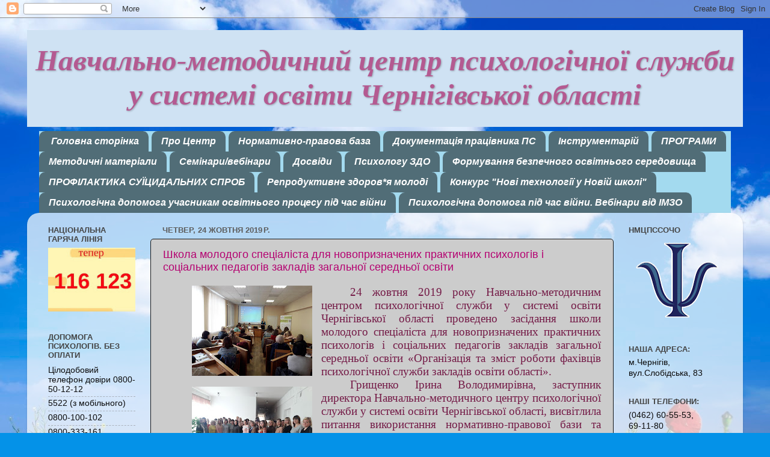

--- FILE ---
content_type: text/html; charset=UTF-8
request_url: https://nmcps.blogspot.com/2019/10/
body_size: 27395
content:
<!DOCTYPE html>
<html class='v2' dir='ltr' lang='uk'>
<head>
<link href='https://www.blogger.com/static/v1/widgets/335934321-css_bundle_v2.css' rel='stylesheet' type='text/css'/>
<meta content='width=1100' name='viewport'/>
<meta content='text/html; charset=UTF-8' http-equiv='Content-Type'/>
<meta content='blogger' name='generator'/>
<link href='https://nmcps.blogspot.com/favicon.ico' rel='icon' type='image/x-icon'/>
<link href='https://nmcps.blogspot.com/2019/10/' rel='canonical'/>
<link rel="alternate" type="application/atom+xml" title="      Навчально-методичний центр психологічної служби у системі освіти Чернігівської області - Atom" href="https://nmcps.blogspot.com/feeds/posts/default" />
<link rel="alternate" type="application/rss+xml" title="      Навчально-методичний центр психологічної служби у системі освіти Чернігівської області - RSS" href="https://nmcps.blogspot.com/feeds/posts/default?alt=rss" />
<link rel="service.post" type="application/atom+xml" title="      Навчально-методичний центр психологічної служби у системі освіти Чернігівської області - Atom" href="https://www.blogger.com/feeds/7640685507282825425/posts/default" />
<!--Can't find substitution for tag [blog.ieCssRetrofitLinks]-->
<meta content='Блог Чернігівського обласного центру практичної психології і соціальної роботи.' name='description'/>
<meta content='https://nmcps.blogspot.com/2019/10/' property='og:url'/>
<meta content='      Навчально-методичний центр психологічної служби у системі освіти Чернігівської області' property='og:title'/>
<meta content='Блог Чернігівського обласного центру практичної психології і соціальної роботи.' property='og:description'/>
<title>      Навчально-методичний центр психологічної служби у системі освіти Чернігівської області: жовтня 2019</title>
<style id='page-skin-1' type='text/css'><!--
/*-----------------------------------------------
Blogger Template Style
Name:     Picture Window
Designer: Blogger
URL:      www.blogger.com
----------------------------------------------- */
/* Variable definitions
====================
<Variable name="keycolor" description="Main Color" type="color" default="#1a222a"/>
<Variable name="body.background" description="Body Background" type="background"
color="#cfe2f3" default="#111111 url(//themes.googleusercontent.com/image?id=1OACCYOE0-eoTRTfsBuX1NMN9nz599ufI1Jh0CggPFA_sK80AGkIr8pLtYRpNUKPmwtEa) repeat-x fixed top center"/>
<Group description="Page Text" selector="body">
<Variable name="body.font" description="Font" type="font"
default="normal normal 15px Arial, Tahoma, Helvetica, FreeSans, sans-serif"/>
<Variable name="body.text.color" description="Text Color" type="color" default="#333333"/>
</Group>
<Group description="Backgrounds" selector=".body-fauxcolumns-outer">
<Variable name="body.background.color" description="Outer Background" type="color" default="#296695"/>
<Variable name="header.background.color" description="Header Background" type="color" default="transparent"/>
<Variable name="post.background.color" description="Post Background" type="color" default="#ffffff"/>
</Group>
<Group description="Links" selector=".main-outer">
<Variable name="link.color" description="Link Color" type="color" default="#336699"/>
<Variable name="link.visited.color" description="Visited Color" type="color" default="#6699cc"/>
<Variable name="link.hover.color" description="Hover Color" type="color" default="#33aaff"/>
</Group>
<Group description="Blog Title" selector=".header h1">
<Variable name="header.font" description="Title Font" type="font"
default="normal normal 36px Arial, Tahoma, Helvetica, FreeSans, sans-serif"/>
<Variable name="header.text.color" description="Text Color" type="color" default="#ffffff" />
</Group>
<Group description="Tabs Text" selector=".tabs-inner .widget li a">
<Variable name="tabs.font" description="Font" type="font"
default="normal normal 15px Arial, Tahoma, Helvetica, FreeSans, sans-serif"/>
<Variable name="tabs.text.color" description="Text Color" type="color" default="#ffffff"/>
<Variable name="tabs.selected.text.color" description="Selected Color" type="color" default="#b40070"/>
</Group>
<Group description="Tabs Background" selector=".tabs-outer .PageList">
<Variable name="tabs.background.color" description="Background Color" type="color" default="transparent"/>
<Variable name="tabs.selected.background.color" description="Selected Color" type="color" default="transparent"/>
<Variable name="tabs.separator.color" description="Separator Color" type="color" default="transparent"/>
</Group>
<Group description="Post Title" selector="h3.post-title, .comments h4">
<Variable name="post.title.font" description="Title Font" type="font"
default="normal normal 18px Arial, Tahoma, Helvetica, FreeSans, sans-serif"/>
</Group>
<Group description="Date Header" selector=".date-header">
<Variable name="date.header.color" description="Text Color" type="color" default="#0b0b0b"/>
</Group>
<Group description="Post" selector=".post">
<Variable name="post.footer.text.color" description="Footer Text Color" type="color" default="#999999"/>
<Variable name="post.border.color" description="Border Color" type="color" default="#dddddd"/>
</Group>
<Group description="Gadgets" selector="h2">
<Variable name="widget.title.font" description="Title Font" type="font"
default="bold normal 13px Arial, Tahoma, Helvetica, FreeSans, sans-serif"/>
<Variable name="widget.title.text.color" description="Title Color" type="color" default="#888888"/>
</Group>
<Group description="Footer" selector=".footer-outer">
<Variable name="footer.text.color" description="Text Color" type="color" default="#cccccc"/>
<Variable name="footer.widget.title.text.color" description="Gadget Title Color" type="color" default="#aaaaaa"/>
</Group>
<Group description="Footer Links" selector=".footer-outer">
<Variable name="footer.link.color" description="Link Color" type="color" default="#99ccee"/>
<Variable name="footer.link.visited.color" description="Visited Color" type="color" default="#77aaee"/>
<Variable name="footer.link.hover.color" description="Hover Color" type="color" default="#33aaff"/>
</Group>
<Variable name="content.margin" description="Content Margin Top" type="length" default="20px" min="0" max="100px"/>
<Variable name="content.padding" description="Content Padding" type="length" default="0" min="0" max="100px"/>
<Variable name="content.background" description="Content Background" type="background"
default="transparent none repeat scroll top left"/>
<Variable name="content.border.radius" description="Content Border Radius" type="length" default="0" min="0" max="100px"/>
<Variable name="content.shadow.spread" description="Content Shadow Spread" type="length" default="0" min="0" max="100px"/>
<Variable name="header.padding" description="Header Padding" type="length" default="0" min="0" max="100px"/>
<Variable name="header.background.gradient" description="Header Gradient" type="url"
default="none"/>
<Variable name="header.border.radius" description="Header Border Radius" type="length" default="0" min="0" max="100px"/>
<Variable name="main.border.radius.top" description="Main Border Radius" type="length" default="20px" min="0" max="100px"/>
<Variable name="footer.border.radius.top" description="Footer Border Radius Top" type="length" default="0" min="0" max="100px"/>
<Variable name="footer.border.radius.bottom" description="Footer Border Radius Bottom" type="length" default="20px" min="0" max="100px"/>
<Variable name="region.shadow.spread" description="Main and Footer Shadow Spread" type="length" default="3px" min="0" max="100px"/>
<Variable name="region.shadow.offset" description="Main and Footer Shadow Offset" type="length" default="1px" min="-50px" max="50px"/>
<Variable name="tabs.background.gradient" description="Tab Background Gradient" type="url" default="none"/>
<Variable name="tab.selected.background.gradient" description="Selected Tab Background" type="url"
default="url(https://resources.blogblog.com/blogblog/data/1kt/transparent/white80.png)"/>
<Variable name="tab.background" description="Tab Background" type="background"
default="transparent url(https://resources.blogblog.com/blogblog/data/1kt/transparent/black50.png) repeat scroll top left"/>
<Variable name="tab.border.radius" description="Tab Border Radius" type="length" default="10px" min="0" max="100px"/>
<Variable name="tab.first.border.radius" description="First Tab Border Radius" type="length" default="10px" min="0" max="100px"/>
<Variable name="tabs.border.radius" description="Tabs Border Radius" type="length" default="0" min="0" max="100px"/>
<Variable name="tabs.spacing" description="Tab Spacing" type="length" default=".25em" min="0" max="10em"/>
<Variable name="tabs.margin.bottom" description="Tab Margin Bottom" type="length" default="0" min="0" max="100px"/>
<Variable name="tabs.margin.sides" description="Tab Margin Sides" type="length" default="20px" min="0" max="100px"/>
<Variable name="main.background" description="Main Background" type="background"
default="transparent url(https://resources.blogblog.com/blogblog/data/1kt/transparent/white80.png) repeat scroll top left"/>
<Variable name="main.padding.sides" description="Main Padding Sides" type="length" default="20px" min="0" max="100px"/>
<Variable name="footer.background" description="Footer Background" type="background"
default="transparent url(https://resources.blogblog.com/blogblog/data/1kt/transparent/black50.png) repeat scroll top left"/>
<Variable name="post.margin.sides" description="Post Margin Sides" type="length" default="-20px" min="-50px" max="50px"/>
<Variable name="post.border.radius" description="Post Border Radius" type="length" default="5px" min="0" max="100px"/>
<Variable name="widget.title.text.transform" description="Widget Title Text Transform" type="string" default="uppercase"/>
<Variable name="mobile.background.overlay" description="Mobile Background Overlay" type="string"
default="transparent none repeat scroll top left"/>
<Variable name="startSide" description="Side where text starts in blog language" type="automatic" default="left"/>
<Variable name="endSide" description="Side where text ends in blog language" type="automatic" default="right"/>
*/
/* Content
----------------------------------------------- */
body {
font: normal normal 15px Arial, Tahoma, Helvetica, FreeSans, sans-serif;
color: #0b0b0b;
background: #0492e8 url(//themes.googleusercontent.com/image?id=11e-okiHBWw8fu7E9sAkw6keYguPTg8paZ8mdTi2Ftl0snb-mF1q-ZysEF5qWsJNiGzWx) no-repeat fixed top center /* Credit: konradlew (http://www.istockphoto.com/googleimages.php?id=1944045&platform=blogger) */;
}
html body .region-inner {
min-width: 0;
max-width: 100%;
width: auto;
}
.content-outer {
font-size: 90%;
}
a:link {
text-decoration:none;
color: #b40070;
}
a:visited {
text-decoration:none;
color: #20124d;
}
a:hover {
text-decoration:underline;
color: #45c8ff;
}
.content-outer {
background: transparent none repeat scroll top left;
-moz-border-radius: 0;
-webkit-border-radius: 0;
-goog-ms-border-radius: 0;
border-radius: 0;
-moz-box-shadow: 0 0 0 rgba(0, 0, 0, .15);
-webkit-box-shadow: 0 0 0 rgba(0, 0, 0, .15);
-goog-ms-box-shadow: 0 0 0 rgba(0, 0, 0, .15);
box-shadow: 0 0 0 rgba(0, 0, 0, .15);
margin: 20px auto;
}
.content-inner {
padding: 0;
}
/* Header
----------------------------------------------- */
.header-outer {
background: #cfe2f3 none repeat-x scroll top left;
_background-image: none;
color: #b45a91;
-moz-border-radius: 0;
-webkit-border-radius: 0;
-goog-ms-border-radius: 0;
border-radius: 0;
}
.Header img, .Header #header-inner {
-moz-border-radius: 0;
-webkit-border-radius: 0;
-goog-ms-border-radius: 0;
border-radius: 0;
}
.header-inner .Header .titlewrapper,
.header-inner .Header .descriptionwrapper {
padding-left: 0;
padding-right: 0;
}
.Header h1 {text-align:center;
font: italic bold 49px 'Times New Roman', Times, FreeSerif, serif;
text-shadow: 1px 1px 3px rgba(0, 0, 0, 0.3);
}
.Header h1 a {
color: #b45a91;
}
.Header .description {
font-size: 130%;
}
/* Tabs
----------------------------------------------- */
.tabs-inner {
margin: .5em 20px 0;
padding: 0;
}
.tabs-inner .section {
margin: 0;
}
.tabs-inner .widget ul {
padding: 0;
background: #a3daef none repeat scroll bottom;
-moz-border-radius: 0;
-webkit-border-radius: 0;
-goog-ms-border-radius: 0;
border-radius: 0;
}
.tabs-inner .widget li {
border: none;
}
.tabs-inner .widget li a {
display: inline-block;
padding: .5em 1em;
margin-right: .25em;
color: #ffffff;
font: italic bold 16px Arial, Tahoma, Helvetica, FreeSans, sans-serif;
-moz-border-radius: 10px 10px 0 0;
-webkit-border-top-left-radius: 10px;
-webkit-border-top-right-radius: 10px;
-goog-ms-border-radius: 10px 10px 0 0;
border-radius: 10px 10px 0 0;
background: transparent url(https://resources.blogblog.com/blogblog/data/1kt/transparent/black50.png) repeat scroll top left;
border-right: 1px solid #a3daef;
}
.tabs-inner .widget li:first-child a {
padding-left: 1.25em;
-moz-border-radius-topleft: 10px;
-moz-border-radius-bottomleft: 0;
-webkit-border-top-left-radius: 10px;
-webkit-border-bottom-left-radius: 0;
-goog-ms-border-top-left-radius: 10px;
-goog-ms-border-bottom-left-radius: 0;
border-top-left-radius: 10px;
border-bottom-left-radius: 0;
}
.tabs-inner .widget li.selected a,
.tabs-inner .widget li a:hover {
position: relative;
z-index: 1;
background: #a3daef url(https://resources.blogblog.com/blogblog/data/1kt/transparent/white80.png) repeat scroll bottom;
color: #000000;
-moz-box-shadow: 0 0 3px rgba(0, 0, 0, .15);
-webkit-box-shadow: 0 0 3px rgba(0, 0, 0, .15);
-goog-ms-box-shadow: 0 0 3px rgba(0, 0, 0, .15);
box-shadow: 0 0 3px rgba(0, 0, 0, .15);
}
/* Headings
----------------------------------------------- */
h2 {
font: bold normal 13px Arial, Tahoma, Helvetica, FreeSans, sans-serif;
text-transform: uppercase;
color: #444444;
margin: .5em 0;
}
/* Main
----------------------------------------------- */
.main-outer {
background: transparent url(https://resources.blogblog.com/blogblog/data/1kt/transparent/white80.png) repeat scroll top left;
-moz-border-radius: 20px 20px 0 0;
-webkit-border-top-left-radius: 20px;
-webkit-border-top-right-radius: 20px;
-webkit-border-bottom-left-radius: 0;
-webkit-border-bottom-right-radius: 0;
-goog-ms-border-radius: 20px 20px 0 0;
border-radius: 20px 20px 0 0;
-moz-box-shadow: 0 1px 3px rgba(0, 0, 0, .15);
-webkit-box-shadow: 0 1px 3px rgba(0, 0, 0, .15);
-goog-ms-box-shadow: 0 1px 3px rgba(0, 0, 0, .15);
box-shadow: 0 1px 3px rgba(0, 0, 0, .15);
}
.main-inner {
padding: 15px 20px 20px;
}
.main-inner .column-center-inner {
padding: 0 0;
}
.main-inner .column-left-inner {
padding-left: 0;
}
.main-inner .column-right-inner {
padding-right: 0;
}
/* Posts
----------------------------------------------- */
h3.post-title {
margin: 0;
font: normal normal 18px Arial, Tahoma, Helvetica, FreeSans, sans-serif;
}
.comments h4 {
margin: 1em 0 0;
font: normal normal 18px Arial, Tahoma, Helvetica, FreeSans, sans-serif;
}
.date-header span {
color: #5d5d5d;
}
.post-outer {
background-color: #cccccc;
border: solid 1px #171717;
-moz-border-radius: 5px;
-webkit-border-radius: 5px;
border-radius: 5px;
-goog-ms-border-radius: 5px;
padding: 15px 20px;
margin: 0 -20px 20px;
}
.post-body {
line-height: 1.4;
font-size: 110%;
position: relative;
}
.post-header {
margin: 0 0 1.5em;
color: #a2a2a2;
line-height: 1.6;
}
.post-footer {
margin: .5em 0 0;
color: #a2a2a2;
line-height: 1.6;
}
#blog-pager {
font-size: 140%
}
#comments .comment-author {
padding-top: 1.5em;
border-top: dashed 1px #ccc;
border-top: dashed 1px rgba(128, 128, 128, .5);
background-position: 0 1.5em;
}
#comments .comment-author:first-child {
padding-top: 0;
border-top: none;
}
.avatar-image-container {
margin: .2em 0 0;
}
/* Comments
----------------------------------------------- */
.comments .comments-content .icon.blog-author {
background-repeat: no-repeat;
background-image: url([data-uri]);
}
.comments .comments-content .loadmore a {
border-top: 1px solid #45c8ff;
border-bottom: 1px solid #45c8ff;
}
.comments .continue {
border-top: 2px solid #45c8ff;
}
/* Widgets
----------------------------------------------- */
.widget ul, .widget #ArchiveList ul.flat {
padding: 0;
list-style: none;
}
.widget ul li, .widget #ArchiveList ul.flat li {
border-top: dashed 1px #ccc;
border-top: dashed 1px rgba(128, 128, 128, .5);
}
.widget ul li:first-child, .widget #ArchiveList ul.flat li:first-child {
border-top: none;
}
.widget .post-body ul {
list-style: disc;
}
.widget .post-body ul li {
border: none;
}
/* Footer
----------------------------------------------- */
.footer-outer {
color:#d1d1d1;
background: transparent url(https://resources.blogblog.com/blogblog/data/1kt/transparent/black50.png) repeat scroll top left;
-moz-border-radius: 0 0 20px 20px;
-webkit-border-top-left-radius: 0;
-webkit-border-top-right-radius: 0;
-webkit-border-bottom-left-radius: 20px;
-webkit-border-bottom-right-radius: 20px;
-goog-ms-border-radius: 0 0 20px 20px;
border-radius: 0 0 20px 20px;
-moz-box-shadow: 0 1px 3px rgba(0, 0, 0, .15);
-webkit-box-shadow: 0 1px 3px rgba(0, 0, 0, .15);
-goog-ms-box-shadow: 0 1px 3px rgba(0, 0, 0, .15);
box-shadow: 0 1px 3px rgba(0, 0, 0, .15);
}
.footer-inner {
padding: 10px 20px 20px;
}
.footer-outer a {
color: #a3daef;
}
.footer-outer a:visited {
color: #b4693c;
}
.footer-outer a:hover {
color: #45c8ff;
}
.footer-outer .widget h2 {
color: #ff9455;
}
/* Mobile
----------------------------------------------- */
html body.mobile {
height: auto;
}
html body.mobile {
min-height: 480px;
background-size: 100% auto;
}
.mobile .body-fauxcolumn-outer {
background: transparent none repeat scroll top left;
}
html .mobile .mobile-date-outer, html .mobile .blog-pager {
border-bottom: none;
background: transparent url(https://resources.blogblog.com/blogblog/data/1kt/transparent/white80.png) repeat scroll top left;
margin-bottom: 10px;
}
.mobile .date-outer {
background: transparent url(https://resources.blogblog.com/blogblog/data/1kt/transparent/white80.png) repeat scroll top left;
}
.mobile .header-outer, .mobile .main-outer,
.mobile .post-outer, .mobile .footer-outer {
-moz-border-radius: 0;
-webkit-border-radius: 0;
-goog-ms-border-radius: 0;
border-radius: 0;
}
.mobile .content-outer,
.mobile .main-outer,
.mobile .post-outer {
background: inherit;
border: none;
}
.mobile .content-outer {
font-size: 100%;
}
.mobile-link-button {
background-color: #b40070;
}
.mobile-link-button a:link, .mobile-link-button a:visited {
color: #cccccc;
}
.mobile-index-contents {
color: #0b0b0b;
}
.mobile .tabs-inner .PageList .widget-content {
background: #a3daef url(https://resources.blogblog.com/blogblog/data/1kt/transparent/white80.png) repeat scroll bottom;
color: #000000;
}
.mobile .tabs-inner .PageList .widget-content .pagelist-arrow {
border-left: 1px solid #a3daef;
}

--></style>
<style id='template-skin-1' type='text/css'><!--
body {
min-width: 1190px;
}
.content-outer, .content-fauxcolumn-outer, .region-inner {
min-width: 1190px;
max-width: 1190px;
_width: 1190px;
}
.main-inner .columns {
padding-left: 190px;
padding-right: 200px;
}
.main-inner .fauxcolumn-center-outer {
left: 190px;
right: 200px;
/* IE6 does not respect left and right together */
_width: expression(this.parentNode.offsetWidth -
parseInt("190px") -
parseInt("200px") + 'px');
}
.main-inner .fauxcolumn-left-outer {
width: 190px;
}
.main-inner .fauxcolumn-right-outer {
width: 200px;
}
.main-inner .column-left-outer {
width: 190px;
right: 100%;
margin-left: -190px;
}
.main-inner .column-right-outer {
width: 200px;
margin-right: -200px;
}
#layout {
min-width: 0;
}
#layout .content-outer {
min-width: 0;
width: 800px;
}
#layout .region-inner {
min-width: 0;
width: auto;
}
body#layout div.add_widget {
padding: 8px;
}
body#layout div.add_widget a {
margin-left: 32px;
}
--></style>
<style>
    body {background-image:url(\/\/themes.googleusercontent.com\/image?id=11e-okiHBWw8fu7E9sAkw6keYguPTg8paZ8mdTi2Ftl0snb-mF1q-ZysEF5qWsJNiGzWx);}
    
@media (max-width: 200px) { body {background-image:url(\/\/themes.googleusercontent.com\/image?id=11e-okiHBWw8fu7E9sAkw6keYguPTg8paZ8mdTi2Ftl0snb-mF1q-ZysEF5qWsJNiGzWx&options=w200);}}
@media (max-width: 400px) and (min-width: 201px) { body {background-image:url(\/\/themes.googleusercontent.com\/image?id=11e-okiHBWw8fu7E9sAkw6keYguPTg8paZ8mdTi2Ftl0snb-mF1q-ZysEF5qWsJNiGzWx&options=w400);}}
@media (max-width: 800px) and (min-width: 401px) { body {background-image:url(\/\/themes.googleusercontent.com\/image?id=11e-okiHBWw8fu7E9sAkw6keYguPTg8paZ8mdTi2Ftl0snb-mF1q-ZysEF5qWsJNiGzWx&options=w800);}}
@media (max-width: 1200px) and (min-width: 801px) { body {background-image:url(\/\/themes.googleusercontent.com\/image?id=11e-okiHBWw8fu7E9sAkw6keYguPTg8paZ8mdTi2Ftl0snb-mF1q-ZysEF5qWsJNiGzWx&options=w1200);}}
/* Last tag covers anything over one higher than the previous max-size cap. */
@media (min-width: 1201px) { body {background-image:url(\/\/themes.googleusercontent.com\/image?id=11e-okiHBWw8fu7E9sAkw6keYguPTg8paZ8mdTi2Ftl0snb-mF1q-ZysEF5qWsJNiGzWx&options=w1600);}}
  </style>
<link href='https://www.blogger.com/dyn-css/authorization.css?targetBlogID=7640685507282825425&amp;zx=b46f1b67-eba0-4847-86b1-34f9b69dfdfb' media='none' onload='if(media!=&#39;all&#39;)media=&#39;all&#39;' rel='stylesheet'/><noscript><link href='https://www.blogger.com/dyn-css/authorization.css?targetBlogID=7640685507282825425&amp;zx=b46f1b67-eba0-4847-86b1-34f9b69dfdfb' rel='stylesheet'/></noscript>
<meta name='google-adsense-platform-account' content='ca-host-pub-1556223355139109'/>
<meta name='google-adsense-platform-domain' content='blogspot.com'/>

</head>
<body class='loading'>
<div class='navbar section' id='navbar' name='Панель навігації'><div class='widget Navbar' data-version='1' id='Navbar1'><script type="text/javascript">
    function setAttributeOnload(object, attribute, val) {
      if(window.addEventListener) {
        window.addEventListener('load',
          function(){ object[attribute] = val; }, false);
      } else {
        window.attachEvent('onload', function(){ object[attribute] = val; });
      }
    }
  </script>
<div id="navbar-iframe-container"></div>
<script type="text/javascript" src="https://apis.google.com/js/platform.js"></script>
<script type="text/javascript">
      gapi.load("gapi.iframes:gapi.iframes.style.bubble", function() {
        if (gapi.iframes && gapi.iframes.getContext) {
          gapi.iframes.getContext().openChild({
              url: 'https://www.blogger.com/navbar/7640685507282825425?origin\x3dhttps://nmcps.blogspot.com',
              where: document.getElementById("navbar-iframe-container"),
              id: "navbar-iframe"
          });
        }
      });
    </script><script type="text/javascript">
(function() {
var script = document.createElement('script');
script.type = 'text/javascript';
script.src = '//pagead2.googlesyndication.com/pagead/js/google_top_exp.js';
var head = document.getElementsByTagName('head')[0];
if (head) {
head.appendChild(script);
}})();
</script>
</div></div>
<div class='body-fauxcolumns'>
<div class='fauxcolumn-outer body-fauxcolumn-outer'>
<div class='cap-top'>
<div class='cap-left'></div>
<div class='cap-right'></div>
</div>
<div class='fauxborder-left'>
<div class='fauxborder-right'></div>
<div class='fauxcolumn-inner'>
</div>
</div>
<div class='cap-bottom'>
<div class='cap-left'></div>
<div class='cap-right'></div>
</div>
</div>
</div>
<div class='content'>
<div class='content-fauxcolumns'>
<div class='fauxcolumn-outer content-fauxcolumn-outer'>
<div class='cap-top'>
<div class='cap-left'></div>
<div class='cap-right'></div>
</div>
<div class='fauxborder-left'>
<div class='fauxborder-right'></div>
<div class='fauxcolumn-inner'>
</div>
</div>
<div class='cap-bottom'>
<div class='cap-left'></div>
<div class='cap-right'></div>
</div>
</div>
</div>
<div class='content-outer'>
<div class='content-cap-top cap-top'>
<div class='cap-left'></div>
<div class='cap-right'></div>
</div>
<div class='fauxborder-left content-fauxborder-left'>
<div class='fauxborder-right content-fauxborder-right'></div>
<div class='content-inner'>
<header>
<div class='header-outer'>
<div class='header-cap-top cap-top'>
<div class='cap-left'></div>
<div class='cap-right'></div>
</div>
<div class='fauxborder-left header-fauxborder-left'>
<div class='fauxborder-right header-fauxborder-right'></div>
<div class='region-inner header-inner'>
<div class='header section' id='header' name='Заголовок'><div class='widget Header' data-version='1' id='Header1'>
<div id='header-inner'>
<div class='titlewrapper'>
<h1 class='title'>
<a href='https://nmcps.blogspot.com/'>
      Навчально-методичний центр психологічної служби у системі освіти Чернігівської області
</a>
</h1>
</div>
<div class='descriptionwrapper'>
<p class='description'><span>
</span></p>
</div>
</div>
</div></div>
</div>
</div>
<div class='header-cap-bottom cap-bottom'>
<div class='cap-left'></div>
<div class='cap-right'></div>
</div>
</div>
</header>
<div class='tabs-outer'>
<div class='tabs-cap-top cap-top'>
<div class='cap-left'></div>
<div class='cap-right'></div>
</div>
<div class='fauxborder-left tabs-fauxborder-left'>
<div class='fauxborder-right tabs-fauxborder-right'></div>
<div class='region-inner tabs-inner'>
<div class='tabs section' id='crosscol' name='Усі стовпці'><div class='widget PageList' data-version='1' id='PageList1'>
<h2>Сторінки</h2>
<div class='widget-content'>
<ul>
<li>
<a href='https://nmcps.blogspot.com/'>Головна сторінка</a>
</li>
<li>
<a href='https://nmcps.blogspot.com/p/blog-page_50.html'>Про Центр</a>
</li>
<li>
<a href='https://nmcps.blogspot.com/p/blog-page_2.html'>Нормативно-правова база</a>
</li>
<li>
<a href='https://nmcps.blogspot.com/p/blog-page_25.html'>Документація працівника ПС</a>
</li>
<li>
<a href='https://nmcps.blogspot.com/p/blog-page_65.html'>Інструментарій</a>
</li>
<li>
<a href='https://nmcps.blogspot.com/p/blog-page_60.html'>ПРОГРАМИ</a>
</li>
<li>
<a href='https://nmcps.blogspot.com/p/blog-page_46.html'>Методичні матеріали</a>
</li>
<li>
<a href='https://nmcps.blogspot.com/p/blog-page_12.html'>Семінари/вебінари</a>
</li>
<li>
<a href='https://nmcps.blogspot.com/p/blog-page_18.html'>Досвіди</a>
</li>
<li>
<a href='https://nmcps.blogspot.com/p/blog-page_96.html'>Психологу ЗДО</a>
</li>
<li>
<a href='https://nmcps.blogspot.com/p/blog-page_29.html'>Формування безпечного освітнього середовища</a>
</li>
<li>
<a href='https://nmcps.blogspot.com/p/blog-page_28.html'>ПРОФІЛАКТИКА СУЇЦИДАЛЬНИХ СПРОБ </a>
</li>
<li>
<a href='https://nmcps.blogspot.com/p/blog-page_9.html'>Репродуктивне здоров*я молоді</a>
</li>
<li>
<a href='https://nmcps.blogspot.com/p/blog-page.html'>Конкурс "Нові технології у Новій школі"</a>
</li>
<li>
<a href='https://nmcps.blogspot.com/p/blog-page_30.html'>Психологічна допомога учасникам освітнього процесу під час війни</a>
</li>
<li>
<a href='https://nmcps.blogspot.com/p/blog-page_91.html'>Психологічна допомога під час війни. Вебінари від ІМЗО</a>
</li>
</ul>
<div class='clear'></div>
</div>
</div></div>
<div class='tabs no-items section' id='crosscol-overflow' name='Cross-Column 2'></div>
</div>
</div>
<div class='tabs-cap-bottom cap-bottom'>
<div class='cap-left'></div>
<div class='cap-right'></div>
</div>
</div>
<div class='main-outer'>
<div class='main-cap-top cap-top'>
<div class='cap-left'></div>
<div class='cap-right'></div>
</div>
<div class='fauxborder-left main-fauxborder-left'>
<div class='fauxborder-right main-fauxborder-right'></div>
<div class='region-inner main-inner'>
<div class='columns fauxcolumns'>
<div class='fauxcolumn-outer fauxcolumn-center-outer'>
<div class='cap-top'>
<div class='cap-left'></div>
<div class='cap-right'></div>
</div>
<div class='fauxborder-left'>
<div class='fauxborder-right'></div>
<div class='fauxcolumn-inner'>
</div>
</div>
<div class='cap-bottom'>
<div class='cap-left'></div>
<div class='cap-right'></div>
</div>
</div>
<div class='fauxcolumn-outer fauxcolumn-left-outer'>
<div class='cap-top'>
<div class='cap-left'></div>
<div class='cap-right'></div>
</div>
<div class='fauxborder-left'>
<div class='fauxborder-right'></div>
<div class='fauxcolumn-inner'>
</div>
</div>
<div class='cap-bottom'>
<div class='cap-left'></div>
<div class='cap-right'></div>
</div>
</div>
<div class='fauxcolumn-outer fauxcolumn-right-outer'>
<div class='cap-top'>
<div class='cap-left'></div>
<div class='cap-right'></div>
</div>
<div class='fauxborder-left'>
<div class='fauxborder-right'></div>
<div class='fauxcolumn-inner'>
</div>
</div>
<div class='cap-bottom'>
<div class='cap-left'></div>
<div class='cap-right'></div>
</div>
</div>
<!-- corrects IE6 width calculation -->
<div class='columns-inner'>
<div class='column-center-outer'>
<div class='column-center-inner'>
<div class='main section' id='main' name='Основний'><div class='widget Blog' data-version='1' id='Blog1'>
<div class='blog-posts hfeed'>

          <div class="date-outer">
        
<h2 class='date-header'><span>четвер, 24 жовтня 2019&#8239;р.</span></h2>

          <div class="date-posts">
        
<div class='post-outer'>
<div class='post hentry uncustomized-post-template' itemprop='blogPost' itemscope='itemscope' itemtype='http://schema.org/BlogPosting'>
<meta content='https://blogger.googleusercontent.com/img/b/R29vZ2xl/AVvXsEjxR6Izc1NOgW0Ikc7_B9GdbC-H4zJDXKOWtmpO8MVSKUZOqOfRUGFgJB_QeENg0TccEBgw0XMhKO_piKbbsaTJFghUZlWmMTT6gMMiGPjPLgG6aC2AXBDaaE8mO627jrAAwmJLq1i0ULFK/s200/20191024_100202.jpg' itemprop='image_url'/>
<meta content='7640685507282825425' itemprop='blogId'/>
<meta content='1757719701096369916' itemprop='postId'/>
<a name='1757719701096369916'></a>
<h3 class='post-title entry-title' itemprop='name'>
<a href='https://nmcps.blogspot.com/2019/10/blog-post_24.html'>Школа молодого спеціаліста для новопризначених практичних психологів і соціальних педагогів закладів загальної середньої освіти</a>
</h3>
<div class='post-header'>
<div class='post-header-line-1'></div>
</div>
<div class='post-body entry-content' id='post-body-1757719701096369916' itemprop='articleBody'>
<div dir="ltr" style="text-align: left;" trbidi="on">
<div class="MsoNormal" style="line-height: normal; margin-bottom: .0001pt; margin-bottom: 0cm; text-align: justify; text-indent: 36.0pt;">
<a href="https://blogger.googleusercontent.com/img/b/R29vZ2xl/AVvXsEjxR6Izc1NOgW0Ikc7_B9GdbC-H4zJDXKOWtmpO8MVSKUZOqOfRUGFgJB_QeENg0TccEBgw0XMhKO_piKbbsaTJFghUZlWmMTT6gMMiGPjPLgG6aC2AXBDaaE8mO627jrAAwmJLq1i0ULFK/s1600/20191024_100202.jpg" imageanchor="1" style="clear: left; float: left; margin-bottom: 1em; margin-right: 1em;"><img border="0" data-original-height="1200" data-original-width="1600" height="150" src="https://blogger.googleusercontent.com/img/b/R29vZ2xl/AVvXsEjxR6Izc1NOgW0Ikc7_B9GdbC-H4zJDXKOWtmpO8MVSKUZOqOfRUGFgJB_QeENg0TccEBgw0XMhKO_piKbbsaTJFghUZlWmMTT6gMMiGPjPLgG6aC2AXBDaaE8mO627jrAAwmJLq1i0ULFK/s200/20191024_100202.jpg" width="200" /></a><span lang="UK" style="background-color: #cccccc; font-family: &quot;times new roman&quot; , serif; font-size: 14pt;"><span style="color: #741b47;">24 жовтня 2019
року Навчально-методичним центром психологічної служби у системі освіти
Чернігівської області проведено засідання школи молодого спеціаліста для
новопризначених практичних психологів і соціальних педагогів закладів загальної
середньої освіти &#171;Організація та зміст роботи фахівців психологічної служби
закладів освіти області&#187;.<o:p></o:p></span></span></div>
<div class="MsoNormal" style="line-height: normal; margin-bottom: .0001pt; margin-bottom: 0cm; text-align: justify; text-indent: 36.0pt;">
<a href="https://blogger.googleusercontent.com/img/b/R29vZ2xl/AVvXsEje6gR1PKhZj8payPaaoTfn22M8n8xB-7acsErfm7qjkiAs5S7PNM3r5Wdj7rbyimJoqbyhmRrY6zQrXz5XnTrJ3oQAPAgmpCCajR2ffgaTNZlFJgI-jKN5RqSGT6WIeriAplmL6e35oDDX/s1600/20191024_111449.jpg" imageanchor="1" style="clear: left; float: left; margin-bottom: 1em; margin-right: 1em;"><img border="0" data-original-height="1200" data-original-width="1600" height="150" src="https://blogger.googleusercontent.com/img/b/R29vZ2xl/AVvXsEje6gR1PKhZj8payPaaoTfn22M8n8xB-7acsErfm7qjkiAs5S7PNM3r5Wdj7rbyimJoqbyhmRrY6zQrXz5XnTrJ3oQAPAgmpCCajR2ffgaTNZlFJgI-jKN5RqSGT6WIeriAplmL6e35oDDX/s200/20191024_111449.jpg" width="200" /></a><a href="https://blogger.googleusercontent.com/img/b/R29vZ2xl/AVvXsEje6gR1PKhZj8payPaaoTfn22M8n8xB-7acsErfm7qjkiAs5S7PNM3r5Wdj7rbyimJoqbyhmRrY6zQrXz5XnTrJ3oQAPAgmpCCajR2ffgaTNZlFJgI-jKN5RqSGT6WIeriAplmL6e35oDDX/s1600/20191024_111449.jpg" imageanchor="1" style="clear: left; float: left; margin-bottom: 1em; margin-right: 1em;"></a><span lang="UK" style="background-color: #cccccc; font-family: &quot;times new roman&quot; , serif; font-size: 14pt;"><span style="color: #741b47;">Грищенко Ірина
Володимирівна, заступник директора Навчально-методичного центру психологічної
служби у системі освіти Чернігівської області, висвітлила питання використання нормативно-правової
бази та пріоритетні напрямки діяльності працівників психологічної служби системи
освіти.<o:p></o:p></span></span></div>
<div class="MsoNormal" style="line-height: normal; margin-bottom: .0001pt; margin-bottom: 0cm; text-align: justify; text-indent: 36.0pt;">
<a href="https://blogger.googleusercontent.com/img/b/R29vZ2xl/AVvXsEjLooUGJCBy30V3oBrj8dBfmsGhWIoVduIveg9f63qA2bCFycO2wj8FHxkDLaI21UPVBiUG2vBLf_sVs-Tgej7b1-tWVgG83RUM0Q3BMi9fyjdhD8DjjqEw7p2Vw1ZfLrvUyd-Bf2SUutDT/s1600/20191024_102917.jpg" imageanchor="1" style="clear: right; float: right; margin-bottom: 1em; margin-left: 1em;"><img border="0" data-original-height="1200" data-original-width="1600" height="150" src="https://blogger.googleusercontent.com/img/b/R29vZ2xl/AVvXsEjLooUGJCBy30V3oBrj8dBfmsGhWIoVduIveg9f63qA2bCFycO2wj8FHxkDLaI21UPVBiUG2vBLf_sVs-Tgej7b1-tWVgG83RUM0Q3BMi9fyjdhD8DjjqEw7p2Vw1ZfLrvUyd-Bf2SUutDT/s200/20191024_102917.jpg" style="cursor: move;" width="200" /></a><span style="background-color: #cccccc; color: #741b47;"><span lang="UK" style="font-family: &quot;times new roman&quot; , serif; font-size: 14.0pt;">Методист </span><span lang="UK" style="font-family: &quot;times new roman&quot; , serif; font-size: 14pt;">ресурсного центру підтримки інклюзивної освіти Гальонка
Людмила М</span><span lang="UK" style="font-family: &quot;times new roman&quot; , serif; font-size: 14.0pt;">иколаївна
акцентувала увагу на а</span><span lang="UK" style="font-family: &quot;times new roman&quot; , serif; font-size: 14.0pt;">лгоритмі взаємодії психологічної
служби закладів загальної середньої освіти та інклюзивно-ресурсних центрів.<o:p></o:p></span></span></div>
<div class="MsoNormal" style="line-height: normal; margin-bottom: .0001pt; margin-bottom: 0cm; text-align: justify; text-indent: 36.0pt;">
<a href="https://blogger.googleusercontent.com/img/b/R29vZ2xl/AVvXsEif8Cx4ovjUbTZ7wlh0iwQjZw8akfcL-9iZQH9tifXGt1QuAw9FduzRG0LSPdMz23tvjKhz3l_SFCLedMvdJF8RXw1AVJIb42IMup6kN_ugntP0y7-59qLrHSrmwXyOSYyH4ImZdjTLNRX7/s1600/P91024-112411.jpg" imageanchor="1" style="clear: right; float: right; margin-bottom: 1em; margin-left: 1em;"><img border="0" data-original-height="903" data-original-width="1600" height="112" src="https://blogger.googleusercontent.com/img/b/R29vZ2xl/AVvXsEif8Cx4ovjUbTZ7wlh0iwQjZw8akfcL-9iZQH9tifXGt1QuAw9FduzRG0LSPdMz23tvjKhz3l_SFCLedMvdJF8RXw1AVJIb42IMup6kN_ugntP0y7-59qLrHSrmwXyOSYyH4ImZdjTLNRX7/s200/P91024-112411.jpg" width="200" /></a><a href="https://blogger.googleusercontent.com/img/b/R29vZ2xl/AVvXsEhwydDs6m0QGg8hh8StDz8MGoJ7I7yjH__i88c3au4xf378N1TzV4MMuQ7NsMJZIf1DvIrSYTc_rf1Bje6USlNd4-mhESR8pWK0Ep_jIucx81GMQ9sC_k9pEvRJMVPZidxPbsBcvTytLNbT/s1600/20191024_114544.jpg" imageanchor="1" style="clear: left; float: left; margin-bottom: 1em; margin-right: 1em;"><img border="0" data-original-height="1200" data-original-width="1600" height="150" src="https://blogger.googleusercontent.com/img/b/R29vZ2xl/AVvXsEhwydDs6m0QGg8hh8StDz8MGoJ7I7yjH__i88c3au4xf378N1TzV4MMuQ7NsMJZIf1DvIrSYTc_rf1Bje6USlNd4-mhESR8pWK0Ep_jIucx81GMQ9sC_k9pEvRJMVPZidxPbsBcvTytLNbT/s200/20191024_114544.jpg" width="200" /></a><span style="background-color: #cccccc; color: #741b47;"><span lang="UK" style="font-family: &quot;times new roman&quot; , serif; font-size: 14.0pt;">Учасники засідання мали можливість опрацювати актуальні питання діяльності
працівників психологічної служби у малих групах &#8211; &#171;Використання циклограм у
професійній діяльності соціального педагога&#187; (модератор &#8211; <span style="mso-spacerun: yes;">&nbsp;</span></span><span lang="UK" style="font-family: &quot;times new roman&quot; , serif; font-size: 14pt;">Третиннікова
Людмила Андріївна, </span><span lang="UK" style="font-family: &quot;times new roman&quot; , serif; font-size: 14.0pt;">методист Навчально-методичного
центру психологічної служби у системі освіти Чернігівської області) та &#171;Партнерська
взаємодія практичного психолога і вчителя в умовах Нової української школи&#187;
(модератор &#8211; Дрозд Олена Миколаївна, методист Навчально-методичного центру
психологічної служби у системі освіти Чернігівської області).<o:p></o:p></span></span><br />
<span style="background-color: #cccccc; color: #741b47;"><span lang="UK" style="font-family: &quot;times new roman&quot; , serif; font-size: 14.0pt;">Участь у засіданні взяли 28 осіб.</span></span><span style="background-color: #cccccc; color: #741b47; font-family: &quot;times new roman&quot; , serif; font-size: 14pt; text-indent: 36pt;">&nbsp;</span></div>
<div class="MsoNormal" style="line-height: normal; margin-bottom: .0001pt; margin-bottom: 0cm; text-align: justify; text-indent: 36.0pt;">
<span lang="UK" style="background-color: #cccccc; font-family: &quot;times new roman&quot; , serif; font-size: 14pt;"><span style="color: #741b47;">Матеріали засідання
школи молодого спеціаліста розміщені у вкладці "Семінари".</span></span></div>
</div>
<div style='clear: both;'></div>
</div>
<div class='post-footer'>
<div class='post-footer-line post-footer-line-1'>
<span class='post-author vcard'>
Опубліковано
<span class='fn' itemprop='author' itemscope='itemscope' itemtype='http://schema.org/Person'>
<meta content='https://www.blogger.com/profile/15026835763743941388' itemprop='url'/>
<a class='g-profile' href='https://www.blogger.com/profile/15026835763743941388' rel='author' title='author profile'>
<span itemprop='name'>НМЦПССОЧО</span>
</a>
</span>
</span>
<span class='post-timestamp'>
о
<meta content='https://nmcps.blogspot.com/2019/10/blog-post_24.html' itemprop='url'/>
<a class='timestamp-link' href='https://nmcps.blogspot.com/2019/10/blog-post_24.html' rel='bookmark' title='permanent link'><abbr class='published' itemprop='datePublished' title='2019-10-24T14:00:00+03:00'>14:00</abbr></a>
</span>
<span class='post-comment-link'>
<a class='comment-link' href='https://nmcps.blogspot.com/2019/10/blog-post_24.html#comment-form' onclick=''>
Немає коментарів:
  </a>
</span>
<span class='post-icons'>
<span class='item-control blog-admin pid-113610461'>
<a href='https://www.blogger.com/post-edit.g?blogID=7640685507282825425&postID=1757719701096369916&from=pencil' title='Редагувати допис'>
<img alt='' class='icon-action' height='18' src='https://resources.blogblog.com/img/icon18_edit_allbkg.gif' width='18'/>
</a>
</span>
</span>
<div class='post-share-buttons goog-inline-block'>
<a class='goog-inline-block share-button sb-email' href='https://www.blogger.com/share-post.g?blogID=7640685507282825425&postID=1757719701096369916&target=email' target='_blank' title='Надіслати електронною поштою'><span class='share-button-link-text'>Надіслати електронною поштою</span></a><a class='goog-inline-block share-button sb-blog' href='https://www.blogger.com/share-post.g?blogID=7640685507282825425&postID=1757719701096369916&target=blog' onclick='window.open(this.href, "_blank", "height=270,width=475"); return false;' target='_blank' title='Опублікувати в блозі'><span class='share-button-link-text'>Опублікувати в блозі</span></a><a class='goog-inline-block share-button sb-twitter' href='https://www.blogger.com/share-post.g?blogID=7640685507282825425&postID=1757719701096369916&target=twitter' target='_blank' title='Поділитися в X'><span class='share-button-link-text'>Поділитися в X</span></a><a class='goog-inline-block share-button sb-facebook' href='https://www.blogger.com/share-post.g?blogID=7640685507282825425&postID=1757719701096369916&target=facebook' onclick='window.open(this.href, "_blank", "height=430,width=640"); return false;' target='_blank' title='Опублікувати у Facebook'><span class='share-button-link-text'>Опублікувати у Facebook</span></a><a class='goog-inline-block share-button sb-pinterest' href='https://www.blogger.com/share-post.g?blogID=7640685507282825425&postID=1757719701096369916&target=pinterest' target='_blank' title='Поділитися в Pinterest'><span class='share-button-link-text'>Поділитися в Pinterest</span></a>
</div>
</div>
<div class='post-footer-line post-footer-line-2'>
<span class='post-labels'>
</span>
</div>
<div class='post-footer-line post-footer-line-3'>
<span class='post-location'>
</span>
</div>
</div>
</div>
</div>

          </div></div>
        

          <div class="date-outer">
        
<h2 class='date-header'><span>пʼятниця, 18 жовтня 2019&#8239;р.</span></h2>

          <div class="date-posts">
        
<div class='post-outer'>
<div class='post hentry uncustomized-post-template' itemprop='blogPost' itemscope='itemscope' itemtype='http://schema.org/BlogPosting'>
<meta content='https://blogger.googleusercontent.com/img/b/R29vZ2xl/AVvXsEhRsg_RHuel-kwEIsI1t-pz7IoNKDzv2TY_ZEIjXvyPlbjUu0n4ZTIWZGOp5Nd2Enkvpn5sABI4qPD2z8-EabY8XOcVlhYq2fVqGKW4kNqrOVttJBYDJdfJPskue_NL3S6US0KOls1t8uJq/s200/%25D0%25B8%25D0%25B7%25D0%25BE%25D0%25B1%25D1%2580%25D0%25B0%25D0%25B6%25D0%25B5%25D0%25BD%25D0%25B8%25D0%25B5_viber_2019-10-17_12-25-26.jpg' itemprop='image_url'/>
<meta content='7640685507282825425' itemprop='blogId'/>
<meta content='8480057215138764382' itemprop='postId'/>
<a name='8480057215138764382'></a>
<h3 class='post-title entry-title' itemprop='name'>
<a href='https://nmcps.blogspot.com/2019/10/blog-post_18.html'>Обласний вебінар для практичних психологів інклюзивно-ресурсних центрів та закладів загальної середньої освіти</a>
</h3>
<div class='post-header'>
<div class='post-header-line-1'></div>
</div>
<div class='post-body entry-content' id='post-body-8480057215138764382' itemprop='articleBody'>
<div dir="ltr" style="text-align: left;" trbidi="on">
<div style="font-family: Verdana, &quot;BitStream vera Sans&quot;, Tahoma, Helvetica, sans-serif; font-size: 12px; margin-bottom: 10px; padding: 0px; text-align: justify;">
<span style="background-color: #cccccc; color: #741b47;">17 жовтня 2019 року на базі Чернігівського обласного інституту післядипломної педагогічної освіти імені К.Д. Ушинського відбувся обласний вебінар для практичних психологів інклюзивно-ресурсних центрів та закладів загальної середньої освіти з проблеми&nbsp;<em>&#171;Робота з батьками дітей з особливими освітніми потребами в інклюзивно-ресурсному центрі&#187;.<span id="more-30909"></span></em></span></div>
<div style="font-family: Verdana, &quot;BitStream vera Sans&quot;, Tahoma, Helvetica, sans-serif; font-size: 12px; margin-bottom: 10px; padding: 0px; text-align: justify;">
<a href="https://blogger.googleusercontent.com/img/b/R29vZ2xl/AVvXsEhRsg_RHuel-kwEIsI1t-pz7IoNKDzv2TY_ZEIjXvyPlbjUu0n4ZTIWZGOp5Nd2Enkvpn5sABI4qPD2z8-EabY8XOcVlhYq2fVqGKW4kNqrOVttJBYDJdfJPskue_NL3S6US0KOls1t8uJq/s1600/%25D0%25B8%25D0%25B7%25D0%25BE%25D0%25B1%25D1%2580%25D0%25B0%25D0%25B6%25D0%25B5%25D0%25BD%25D0%25B8%25D0%25B5_viber_2019-10-17_12-25-26.jpg" imageanchor="1" style="clear: left; float: left; margin-bottom: 1em; margin-right: 1em;"><img border="0" data-original-height="640" data-original-width="577" height="200" src="https://blogger.googleusercontent.com/img/b/R29vZ2xl/AVvXsEhRsg_RHuel-kwEIsI1t-pz7IoNKDzv2TY_ZEIjXvyPlbjUu0n4ZTIWZGOp5Nd2Enkvpn5sABI4qPD2z8-EabY8XOcVlhYq2fVqGKW4kNqrOVttJBYDJdfJPskue_NL3S6US0KOls1t8uJq/s200/%25D0%25B8%25D0%25B7%25D0%25BE%25D0%25B1%25D1%2580%25D0%25B0%25D0%25B6%25D0%25B5%25D0%25BD%25D0%25B8%25D0%25B5_viber_2019-10-17_12-25-26.jpg" width="180" /></a><span style="background-color: #cccccc; color: #741b47;">У рамках проведення вебінару було висвітлено ряд питань, зокрема: актуальні питання діяльності ІРЦ (Кравченко Н.Б.), робота з батьками дітей з особливими освітніми потребами в інклюзивних класах (Гальонка Л.М.), реалізація корекційно-розвиткової складової як один із шляхів підтримки родин дітей з особливими освітніми потребами (Круговець Т.М.), роль практичного психолога в команді психолого-педагогічного супроводу дітей з особливими освітніми потребами (Антоненко О.М.), співпраця інклюзивно-ресурсного центру з батьками дітей з особливими освітніми потребами як складова діагностичної та корекційної роботи (Шаркевич О.В.).</span></div>
<div style="font-family: Verdana, &quot;BitStream vera Sans&quot;, Tahoma, Helvetica, sans-serif; font-size: 12px; margin-bottom: 10px; padding: 0px; text-align: justify;">
<span style="background-color: #cccccc; color: #741b47;">У ході круглого столу фахівцями ресурсного центру підтримки інклюзивної освіти надані відповіді на актуальні питання щодо роботи психолога в інклюзивному класі, складанні та моніторингу індивідуальної програми розвитку, плануванні корекційно-розвиткових занять з дітьми з особливими освітніми потребами.</span></div>
<div style="font-family: Verdana, &quot;BitStream vera Sans&quot;, Tahoma, Helvetica, sans-serif; font-size: 12px; margin-bottom: 10px; padding: 0px; text-align: justify;">
<span style="background-color: #cccccc; color: #741b47;">Усього участь у вебінарі взяли 53 фахівці.</span></div>
</div>
<div style='clear: both;'></div>
</div>
<div class='post-footer'>
<div class='post-footer-line post-footer-line-1'>
<span class='post-author vcard'>
Опубліковано
<span class='fn' itemprop='author' itemscope='itemscope' itemtype='http://schema.org/Person'>
<meta content='https://www.blogger.com/profile/15026835763743941388' itemprop='url'/>
<a class='g-profile' href='https://www.blogger.com/profile/15026835763743941388' rel='author' title='author profile'>
<span itemprop='name'>НМЦПССОЧО</span>
</a>
</span>
</span>
<span class='post-timestamp'>
о
<meta content='https://nmcps.blogspot.com/2019/10/blog-post_18.html' itemprop='url'/>
<a class='timestamp-link' href='https://nmcps.blogspot.com/2019/10/blog-post_18.html' rel='bookmark' title='permanent link'><abbr class='published' itemprop='datePublished' title='2019-10-18T15:02:00+03:00'>15:02</abbr></a>
</span>
<span class='post-comment-link'>
<a class='comment-link' href='https://nmcps.blogspot.com/2019/10/blog-post_18.html#comment-form' onclick=''>
Немає коментарів:
  </a>
</span>
<span class='post-icons'>
<span class='item-control blog-admin pid-113610461'>
<a href='https://www.blogger.com/post-edit.g?blogID=7640685507282825425&postID=8480057215138764382&from=pencil' title='Редагувати допис'>
<img alt='' class='icon-action' height='18' src='https://resources.blogblog.com/img/icon18_edit_allbkg.gif' width='18'/>
</a>
</span>
</span>
<div class='post-share-buttons goog-inline-block'>
<a class='goog-inline-block share-button sb-email' href='https://www.blogger.com/share-post.g?blogID=7640685507282825425&postID=8480057215138764382&target=email' target='_blank' title='Надіслати електронною поштою'><span class='share-button-link-text'>Надіслати електронною поштою</span></a><a class='goog-inline-block share-button sb-blog' href='https://www.blogger.com/share-post.g?blogID=7640685507282825425&postID=8480057215138764382&target=blog' onclick='window.open(this.href, "_blank", "height=270,width=475"); return false;' target='_blank' title='Опублікувати в блозі'><span class='share-button-link-text'>Опублікувати в блозі</span></a><a class='goog-inline-block share-button sb-twitter' href='https://www.blogger.com/share-post.g?blogID=7640685507282825425&postID=8480057215138764382&target=twitter' target='_blank' title='Поділитися в X'><span class='share-button-link-text'>Поділитися в X</span></a><a class='goog-inline-block share-button sb-facebook' href='https://www.blogger.com/share-post.g?blogID=7640685507282825425&postID=8480057215138764382&target=facebook' onclick='window.open(this.href, "_blank", "height=430,width=640"); return false;' target='_blank' title='Опублікувати у Facebook'><span class='share-button-link-text'>Опублікувати у Facebook</span></a><a class='goog-inline-block share-button sb-pinterest' href='https://www.blogger.com/share-post.g?blogID=7640685507282825425&postID=8480057215138764382&target=pinterest' target='_blank' title='Поділитися в Pinterest'><span class='share-button-link-text'>Поділитися в Pinterest</span></a>
</div>
</div>
<div class='post-footer-line post-footer-line-2'>
<span class='post-labels'>
</span>
</div>
<div class='post-footer-line post-footer-line-3'>
<span class='post-location'>
</span>
</div>
</div>
</div>
</div>

          </div></div>
        

          <div class="date-outer">
        
<h2 class='date-header'><span>середа, 16 жовтня 2019&#8239;р.</span></h2>

          <div class="date-posts">
        
<div class='post-outer'>
<div class='post hentry uncustomized-post-template' itemprop='blogPost' itemscope='itemscope' itemtype='http://schema.org/BlogPosting'>
<meta content='https://blogger.googleusercontent.com/img/b/R29vZ2xl/AVvXsEjnAUtPDPGYJOG7PdyYHdRSZ59WvcwUsAXZnl5LvY4ZPWPqzbBJbP6STlHlYrXwVyXxmBfGSSN3NXgTijVUa9B09ZmzKY_0Q7COHQ2uXVibJCxkhPDT-wpMoPm198fZkJGWuH2oQ-v8AS5f/s200/%25D0%25BA%25D0%25BE%25D0%25BD%25D1%2584.8.10.JPG' itemprop='image_url'/>
<meta content='7640685507282825425' itemprop='blogId'/>
<meta content='8889522732687354163' itemprop='postId'/>
<a name='8889522732687354163'></a>
<h3 class='post-title entry-title' itemprop='name'>
<a href='https://nmcps.blogspot.com/2019/10/blog-post_16.html'>Всеукраїнська конференція &#171;Безпечна і дружня до дитини школа в контексті реформи НУШ&#187;</a>
</h3>
<div class='post-header'>
<div class='post-header-line-1'></div>
</div>
<div class='post-body entry-content' id='post-body-8889522732687354163' itemprop='articleBody'>
<div dir="ltr" style="text-align: left;" trbidi="on">
<div class="MsoNormal" style="margin-bottom: .0001pt; margin-bottom: 0cm; text-align: justify; text-indent: 35.4pt;">
<a href="https://blogger.googleusercontent.com/img/b/R29vZ2xl/AVvXsEjnAUtPDPGYJOG7PdyYHdRSZ59WvcwUsAXZnl5LvY4ZPWPqzbBJbP6STlHlYrXwVyXxmBfGSSN3NXgTijVUa9B09ZmzKY_0Q7COHQ2uXVibJCxkhPDT-wpMoPm198fZkJGWuH2oQ-v8AS5f/s1600/%25D0%25BA%25D0%25BE%25D0%25BD%25D1%2584.8.10.JPG" imageanchor="1" style="clear: left; float: left; margin-bottom: 1em; margin-right: 1em;"><img border="0" data-original-height="1067" data-original-width="1600" height="133" src="https://blogger.googleusercontent.com/img/b/R29vZ2xl/AVvXsEjnAUtPDPGYJOG7PdyYHdRSZ59WvcwUsAXZnl5LvY4ZPWPqzbBJbP6STlHlYrXwVyXxmBfGSSN3NXgTijVUa9B09ZmzKY_0Q7COHQ2uXVibJCxkhPDT-wpMoPm198fZkJGWuH2oQ-v8AS5f/s200/%25D0%25BA%25D0%25BE%25D0%25BD%25D1%2584.8.10.JPG" width="200" /></a><span lang="UK" style="background-color: #cccccc;"><span style="color: #741b47; font-family: &quot;times&quot; , &quot;times new roman&quot; , serif;">8-10 жовтня у м. Києві&nbsp; директор Навчально-методичного центру
психологічної служби у системі освіти Чернігівської області Олена
Антоненко&nbsp; взяла участь у Всеукраїнській
конференції &#171;Безпечна і дружня до дитини школа в контексті реформи #НУШ&#187;.&nbsp; Почесними учасниками Всеукраїнської
конференції стали представники Міністерства освіти і науки, відповідних
міністерств та відомств, департаментів освіти та науки обласних та Київської
міської держадміністрації. Мета конференції:&nbsp;
ознайомитися з результатами моделювання концепції &#171;Безпечна і дружня до
дитини школа&#187; (БДДШ) у пілотних навчальних закладах, а також визначити подальші
напрямки і пріоритетні заходи, які допоможуть іншим освітнім закладам України
перейняти позитивний досвід. <o:p></o:p></span></span></div>
<div class="MsoNormal" style="margin-bottom: .0001pt; margin-bottom: 0cm; text-align: justify; text-indent: 35.4pt;">
<a href="https://blogger.googleusercontent.com/img/b/R29vZ2xl/AVvXsEgeo3PGplcDbki608YOZcX8L2smZhJ1PS2i4_QaWlfNgj2kQ4m3WuRP566ON0dD-ZILmbIncWMSlRcdCzegbzs28VQFskIujQhrSASczp17Uf3BwjZGJr92zyKHxN7IetQ2tm6BMAncsC0t/s1600/%25D1%2584%25D0%25BE%25D1%2582%25D0%25BE+%25D0%25BA%25D0%25BE%25D0%25BD%25D1%2584..JPG" imageanchor="1" style="clear: left; float: left; margin-bottom: 1em; margin-right: 1em;"><img border="0" data-original-height="1063" data-original-width="1600" height="132" src="https://blogger.googleusercontent.com/img/b/R29vZ2xl/AVvXsEgeo3PGplcDbki608YOZcX8L2smZhJ1PS2i4_QaWlfNgj2kQ4m3WuRP566ON0dD-ZILmbIncWMSlRcdCzegbzs28VQFskIujQhrSASczp17Uf3BwjZGJr92zyKHxN7IetQ2tm6BMAncsC0t/s200/%25D1%2584%25D0%25BE%25D1%2582%25D0%25BE+%25D0%25BA%25D0%25BE%25D0%25BD%25D1%2584..JPG" width="200" /></a><a href="https://blogger.googleusercontent.com/img/b/R29vZ2xl/AVvXsEi18i5rmusIlg5fxnDhGbjAuELq23Gfj1ed3d5bqCyTizt0BGpt96cPAy8EW7SBLPKmt8sKxzWruztU0wnnkmLJRZDc8c2laZG2oSG8VIpzifIwW0IQQsAzEQR9Q5bDEpbPRGAr5mYV6vuJ/s1600/%25D0%25BA%25D0%25BE%25D0%25BD%25D1%2584.8-10.10.JPG" imageanchor="1" style="clear: right; float: right; margin-bottom: 1em; margin-left: 1em;"><img border="0" data-original-height="1063" data-original-width="1600" height="132" src="https://blogger.googleusercontent.com/img/b/R29vZ2xl/AVvXsEi18i5rmusIlg5fxnDhGbjAuELq23Gfj1ed3d5bqCyTizt0BGpt96cPAy8EW7SBLPKmt8sKxzWruztU0wnnkmLJRZDc8c2laZG2oSG8VIpzifIwW0IQQsAzEQR9Q5bDEpbPRGAr5mYV6vuJ/s200/%25D0%25BA%25D0%25BE%25D0%25BD%25D1%2584.8-10.10.JPG" width="200" /></a><span lang="UK" style="background-color: #cccccc;"><span style="color: #741b47; font-family: &quot;times&quot; , &quot;times new roman&quot; , serif;">В рамках конференції було проведено
Міжсекторальний круглий стіл &#171;Попередження та реагування на випадки насильства
і боулінгу в закладах освіти та тренінг &#171;Створення безпечного і сприятливого
середовища в школах&#187;. До</span><span style="color: #741b47; font-family: &quot;times&quot; , &quot;times new roman&quot; , serif;">свідом формування безпечного освітнього простору
поділилися представники ЮНІСЕФ у Республіці Хорватія. Власну точку зору на
проблему презентували учнівська та студентська молодь, а також вітчизняні і
міжнародні організації. Модераторами виступили Олена Сакович, керівниця сектору
освіти, #ЮНІСЕФ та Світлана Фіцайло, заступниця начальника відділу змісту
освіти, мовної політики та освіти національних меншин. <o:p></o:p></span></span></div>
<div class="MsoNormal" style="margin-bottom: .0001pt; margin-bottom: 0cm; text-align: justify; text-indent: 35.4pt;">
<a href="https://blogger.googleusercontent.com/img/b/R29vZ2xl/AVvXsEiUVrHK60y3UzK-59uRhdmC7E4npR5ILybSFcY1b5pRxQyRNOQSoMX2JPAs5x-X0x6IexjL6FxqTKS-t7ITXMLopOb2YMNgaGLxhY-7hFMoM9Fbny2rFjGzSw4aYdXOVN2PptAERRy8I9e5/s1600/%25D0%25BA%25D0%25BE%25D0%25BD%25D1%2584%25D0%25B5%25D1%2580%25D0%25B5%25D0%25BD%25D1%2586%25D1%2596%25D1%258F+8.10.19.JPG" imageanchor="1" style="clear: left; float: left; margin-bottom: 1em; margin-right: 1em;"><img border="0" data-original-height="1063" data-original-width="1600" height="132" src="https://blogger.googleusercontent.com/img/b/R29vZ2xl/AVvXsEiUVrHK60y3UzK-59uRhdmC7E4npR5ILybSFcY1b5pRxQyRNOQSoMX2JPAs5x-X0x6IexjL6FxqTKS-t7ITXMLopOb2YMNgaGLxhY-7hFMoM9Fbny2rFjGzSw4aYdXOVN2PptAERRy8I9e5/s200/%25D0%25BA%25D0%25BE%25D0%25BD%25D1%2584%25D0%25B5%25D1%2580%25D0%25B5%25D0%25BD%25D1%2586%25D1%2596%25D1%258F+8.10.19.JPG" width="200" /></a><span lang="UK"><span style="background-color: #cccccc; color: #741b47; font-family: &quot;times&quot; , &quot;times new roman&quot; , serif;">Актуальною залишається профілактика булінгу
та поширення відновних практик у закладах освіти, про що зазначила у своєму
виступі Ольга Флярковська, начальник відділу психологічного супроводу та
соціально-педагогічної роботи, доцентка кафедри державної служби та менеджменту
освіти ДНУ Інститут модернізації змісту освіти. Ольга Флярковська наголосила на
важливості налагодженої співпраці працівників психологічної служби з
педагогічними працівниками та батьками у питанні профілактики насильства у
освітньому середовищі та збереженні психологічного здоров'я&nbsp;здобувачів освіти.</span></span></div>
<div class="MsoNormal" style="margin-bottom: .0001pt; margin-bottom: 0cm; text-align: justify; text-indent: 35.4pt;">
<span lang="UK"><span style="background-color: #cccccc; color: #741b47; font-family: &quot;times&quot; , &quot;times new roman&quot; , serif;">З матеріалами конференції можна ознайомитися за&nbsp;<a href="https://drive.google.com/drive/folders/1JKa1us-0kgGibd8VdLSmzeagaSowkXOa">ПОСИЛАННЯМ</a></span></span></div>
</div>
<div style='clear: both;'></div>
</div>
<div class='post-footer'>
<div class='post-footer-line post-footer-line-1'>
<span class='post-author vcard'>
Опубліковано
<span class='fn' itemprop='author' itemscope='itemscope' itemtype='http://schema.org/Person'>
<meta content='https://www.blogger.com/profile/15026835763743941388' itemprop='url'/>
<a class='g-profile' href='https://www.blogger.com/profile/15026835763743941388' rel='author' title='author profile'>
<span itemprop='name'>НМЦПССОЧО</span>
</a>
</span>
</span>
<span class='post-timestamp'>
о
<meta content='https://nmcps.blogspot.com/2019/10/blog-post_16.html' itemprop='url'/>
<a class='timestamp-link' href='https://nmcps.blogspot.com/2019/10/blog-post_16.html' rel='bookmark' title='permanent link'><abbr class='published' itemprop='datePublished' title='2019-10-16T09:44:00+03:00'>09:44</abbr></a>
</span>
<span class='post-comment-link'>
<a class='comment-link' href='https://nmcps.blogspot.com/2019/10/blog-post_16.html#comment-form' onclick=''>
Немає коментарів:
  </a>
</span>
<span class='post-icons'>
<span class='item-control blog-admin pid-113610461'>
<a href='https://www.blogger.com/post-edit.g?blogID=7640685507282825425&postID=8889522732687354163&from=pencil' title='Редагувати допис'>
<img alt='' class='icon-action' height='18' src='https://resources.blogblog.com/img/icon18_edit_allbkg.gif' width='18'/>
</a>
</span>
</span>
<div class='post-share-buttons goog-inline-block'>
<a class='goog-inline-block share-button sb-email' href='https://www.blogger.com/share-post.g?blogID=7640685507282825425&postID=8889522732687354163&target=email' target='_blank' title='Надіслати електронною поштою'><span class='share-button-link-text'>Надіслати електронною поштою</span></a><a class='goog-inline-block share-button sb-blog' href='https://www.blogger.com/share-post.g?blogID=7640685507282825425&postID=8889522732687354163&target=blog' onclick='window.open(this.href, "_blank", "height=270,width=475"); return false;' target='_blank' title='Опублікувати в блозі'><span class='share-button-link-text'>Опублікувати в блозі</span></a><a class='goog-inline-block share-button sb-twitter' href='https://www.blogger.com/share-post.g?blogID=7640685507282825425&postID=8889522732687354163&target=twitter' target='_blank' title='Поділитися в X'><span class='share-button-link-text'>Поділитися в X</span></a><a class='goog-inline-block share-button sb-facebook' href='https://www.blogger.com/share-post.g?blogID=7640685507282825425&postID=8889522732687354163&target=facebook' onclick='window.open(this.href, "_blank", "height=430,width=640"); return false;' target='_blank' title='Опублікувати у Facebook'><span class='share-button-link-text'>Опублікувати у Facebook</span></a><a class='goog-inline-block share-button sb-pinterest' href='https://www.blogger.com/share-post.g?blogID=7640685507282825425&postID=8889522732687354163&target=pinterest' target='_blank' title='Поділитися в Pinterest'><span class='share-button-link-text'>Поділитися в Pinterest</span></a>
</div>
</div>
<div class='post-footer-line post-footer-line-2'>
<span class='post-labels'>
</span>
</div>
<div class='post-footer-line post-footer-line-3'>
<span class='post-location'>
</span>
</div>
</div>
</div>
</div>

          </div></div>
        

          <div class="date-outer">
        
<h2 class='date-header'><span>пʼятниця, 11 жовтня 2019&#8239;р.</span></h2>

          <div class="date-posts">
        
<div class='post-outer'>
<div class='post hentry uncustomized-post-template' itemprop='blogPost' itemscope='itemscope' itemtype='http://schema.org/BlogPosting'>
<meta content='https://blogger.googleusercontent.com/img/b/R29vZ2xl/AVvXsEihxOLna_cf1Yq7r09tBfN2nXLXFNEr4qO7Gi41r8w-qbCdxQlLOdvGqikDMSeC-Kta2ds_QMoDqAplKmG2rcprlYLZNQe7Pbm7hnw3TErEKXw2z3pVOK0UqcXNtKTay83ALcHZf_Ttlbo_/s320/IMG-bc1734bc42c557a8d657dd81014a2fd2-V.jpg' itemprop='image_url'/>
<meta content='7640685507282825425' itemprop='blogId'/>
<meta content='1256433040516627540' itemprop='postId'/>
<a name='1256433040516627540'></a>
<h3 class='post-title entry-title' itemprop='name'>
<a href='https://nmcps.blogspot.com/2019/10/blog-post_11.html'>Навчання працівників психологічної служби області за профілактичною програмою  &#171;Дорослішай на здоров&#8217;я!&#187;</a>
</h3>
<div class='post-header'>
<div class='post-header-line-1'></div>
</div>
<div class='post-body entry-content' id='post-body-1256433040516627540' itemprop='articleBody'>
<div dir="ltr" style="text-align: left;" trbidi="on">
<br />
<div class="separator" style="clear: both; text-align: center;">
<a href="https://blogger.googleusercontent.com/img/b/R29vZ2xl/AVvXsEihxOLna_cf1Yq7r09tBfN2nXLXFNEr4qO7Gi41r8w-qbCdxQlLOdvGqikDMSeC-Kta2ds_QMoDqAplKmG2rcprlYLZNQe7Pbm7hnw3TErEKXw2z3pVOK0UqcXNtKTay83ALcHZf_Ttlbo_/s1600/IMG-bc1734bc42c557a8d657dd81014a2fd2-V.jpg" imageanchor="1" style="clear: left; float: left; margin-bottom: 1em; margin-right: 1em;"><img border="0" data-original-height="1200" data-original-width="1600" height="240" src="https://blogger.googleusercontent.com/img/b/R29vZ2xl/AVvXsEihxOLna_cf1Yq7r09tBfN2nXLXFNEr4qO7Gi41r8w-qbCdxQlLOdvGqikDMSeC-Kta2ds_QMoDqAplKmG2rcprlYLZNQe7Pbm7hnw3TErEKXw2z3pVOK0UqcXNtKTay83ALcHZf_Ttlbo_/s320/IMG-bc1734bc42c557a8d657dd81014a2fd2-V.jpg" width="320" /></a></div>
<div class="MsoNormal" style="text-align: justify; text-indent: 1.0cm;">
<span style="background-color: #cccccc; color: #741b47; font-size: large;"><span lang="UK" style="mso-bidi-font-size: 14.0pt;">Від 07 до 11 жовтня на базі Чернігівського
обласного інституту післядипломної педагогічної освіти імені К.Д. Ушинського відбулися
тематичні п&#8217;ятиденні </span><span lang="UK">курси з підготовки практичних
психологів, соціальних педагогів за профілактичною програмою Міністерства
освіти і науки України </span><span lang="UK" style="mso-bidi-font-size: 16.0pt;">&#171;Дорослішай
на здоров&#8217;я!&#187;.<o:p></o:p></span></span></div>
<div class="MsoNormal" style="text-align: justify; text-indent: 1.0cm;">
<span lang="UK" style="background-color: #cccccc;"><span style="color: #741b47; font-size: large;">Тренінговий
курс спрямовано на формування у підлітків здорового способу життя та збереження
репродуктивного здоров&#8217;я, усвідомлення цінності здоров&#8217;я як основи успішної
самореалізації, відповідального ставлення до збереження сімейних цінностей,
основ усвідомленого батьківства. <o:p></o:p></span></span></div>
<div class="MsoNormal" style="text-align: justify; text-indent: 1.0cm;">
<span lang="UK" style="background-color: #cccccc;"><span style="color: #741b47; font-size: large;">Протягом
занять були практично опрацьовані теми: &#171;Феномен людини&#187;, &#171;Підлітковий вік.
Світ взаємин&#187;, &#171;Репродуктивне здоров&#8217;я людини&#187;, &#171;Ризики і здоров&#8217;я людини&#187;,
&#171;Відповідальність і здоров&#8217;я людини&#187;, &#171;Сім&#8217;я в житті людини&#187;, &#171;Моє доросле
майбутнє&#187;. Акцентовано увагу на алгоритмі впровадження Програми в освітньому
закладі.<o:p></o:p></span></span></div>
<div class="MsoNormal" style="text-align: justify; text-indent: 1.0cm;">
<span lang="UK" style="background-color: #cccccc;"><span style="color: #741b47; font-size: large;">Програму
розраховано для факультативної, гурткової, позакласної роботи педагогів,
психологів, соціальних педагогів зі здобувачами освіти 9-11 класів. <o:p></o:p></span></span></div>
<div class="MsoNormal" style="text-align: justify; text-indent: 1.0cm;">
<span lang="UK" style="background-color: #cccccc;"><span style="color: #741b47; font-size: large;">9 учасників навчального курсу отримали сертифікати
та методичні матеріали.</span></span></div>
</div>
<div style='clear: both;'></div>
</div>
<div class='post-footer'>
<div class='post-footer-line post-footer-line-1'>
<span class='post-author vcard'>
Опубліковано
<span class='fn' itemprop='author' itemscope='itemscope' itemtype='http://schema.org/Person'>
<meta content='https://www.blogger.com/profile/15026835763743941388' itemprop='url'/>
<a class='g-profile' href='https://www.blogger.com/profile/15026835763743941388' rel='author' title='author profile'>
<span itemprop='name'>НМЦПССОЧО</span>
</a>
</span>
</span>
<span class='post-timestamp'>
о
<meta content='https://nmcps.blogspot.com/2019/10/blog-post_11.html' itemprop='url'/>
<a class='timestamp-link' href='https://nmcps.blogspot.com/2019/10/blog-post_11.html' rel='bookmark' title='permanent link'><abbr class='published' itemprop='datePublished' title='2019-10-11T11:47:00+03:00'>11:47</abbr></a>
</span>
<span class='post-comment-link'>
<a class='comment-link' href='https://nmcps.blogspot.com/2019/10/blog-post_11.html#comment-form' onclick=''>
Немає коментарів:
  </a>
</span>
<span class='post-icons'>
<span class='item-control blog-admin pid-113610461'>
<a href='https://www.blogger.com/post-edit.g?blogID=7640685507282825425&postID=1256433040516627540&from=pencil' title='Редагувати допис'>
<img alt='' class='icon-action' height='18' src='https://resources.blogblog.com/img/icon18_edit_allbkg.gif' width='18'/>
</a>
</span>
</span>
<div class='post-share-buttons goog-inline-block'>
<a class='goog-inline-block share-button sb-email' href='https://www.blogger.com/share-post.g?blogID=7640685507282825425&postID=1256433040516627540&target=email' target='_blank' title='Надіслати електронною поштою'><span class='share-button-link-text'>Надіслати електронною поштою</span></a><a class='goog-inline-block share-button sb-blog' href='https://www.blogger.com/share-post.g?blogID=7640685507282825425&postID=1256433040516627540&target=blog' onclick='window.open(this.href, "_blank", "height=270,width=475"); return false;' target='_blank' title='Опублікувати в блозі'><span class='share-button-link-text'>Опублікувати в блозі</span></a><a class='goog-inline-block share-button sb-twitter' href='https://www.blogger.com/share-post.g?blogID=7640685507282825425&postID=1256433040516627540&target=twitter' target='_blank' title='Поділитися в X'><span class='share-button-link-text'>Поділитися в X</span></a><a class='goog-inline-block share-button sb-facebook' href='https://www.blogger.com/share-post.g?blogID=7640685507282825425&postID=1256433040516627540&target=facebook' onclick='window.open(this.href, "_blank", "height=430,width=640"); return false;' target='_blank' title='Опублікувати у Facebook'><span class='share-button-link-text'>Опублікувати у Facebook</span></a><a class='goog-inline-block share-button sb-pinterest' href='https://www.blogger.com/share-post.g?blogID=7640685507282825425&postID=1256433040516627540&target=pinterest' target='_blank' title='Поділитися в Pinterest'><span class='share-button-link-text'>Поділитися в Pinterest</span></a>
</div>
</div>
<div class='post-footer-line post-footer-line-2'>
<span class='post-labels'>
</span>
</div>
<div class='post-footer-line post-footer-line-3'>
<span class='post-location'>
</span>
</div>
</div>
</div>
</div>

          </div></div>
        

          <div class="date-outer">
        
<h2 class='date-header'><span>вівторок, 8 жовтня 2019&#8239;р.</span></h2>

          <div class="date-posts">
        
<div class='post-outer'>
<div class='post hentry uncustomized-post-template' itemprop='blogPost' itemscope='itemscope' itemtype='http://schema.org/BlogPosting'>
<meta content='https://blogger.googleusercontent.com/img/b/R29vZ2xl/AVvXsEiF72e_V6CYZDlXc2N5tHEKxz2cw2Ja8jNSjcNFkHy_d7ofxIi-_2PuzYV6K0jDmDK2_e9rOhjFZeWO3QhDrIOCt0t1RZ7EGe6eUcp_8-HTxZNnEvjzDs8ZMk6qESNu1bYnPi6oCcpmCZml/s320/IMG_20191004_180301.jpg' itemprop='image_url'/>
<meta content='7640685507282825425' itemprop='blogId'/>
<meta content='1988615711200664310' itemprop='postId'/>
<a name='1988615711200664310'></a>
<h3 class='post-title entry-title' itemprop='name'>
<a href='https://nmcps.blogspot.com/2019/10/blog-post_8.html'>Обласний семінар для новопризначених практичних психологів та керівників методичних об&#8217;єднань практичних психологів закладів дошкільної освіти</a>
</h3>
<div class='post-header'>
<div class='post-header-line-1'></div>
</div>
<div class='post-body entry-content' id='post-body-1988615711200664310' itemprop='articleBody'>
<div dir="ltr" style="text-align: left;" trbidi="on">
<div style="margin-bottom: 10px; padding: 0px; text-align: justify;">
<a href="https://blogger.googleusercontent.com/img/b/R29vZ2xl/AVvXsEiF72e_V6CYZDlXc2N5tHEKxz2cw2Ja8jNSjcNFkHy_d7ofxIi-_2PuzYV6K0jDmDK2_e9rOhjFZeWO3QhDrIOCt0t1RZ7EGe6eUcp_8-HTxZNnEvjzDs8ZMk6qESNu1bYnPi6oCcpmCZml/s1600/IMG_20191004_180301.jpg" imageanchor="1" style="clear: left; float: left; font-family: verdana, &quot;bitstream vera sans&quot;, tahoma, helvetica, sans-serif; font-size: 12px; margin-bottom: 1em; margin-right: 1em;"><img border="0" data-original-height="394" data-original-width="640" height="196" src="https://blogger.googleusercontent.com/img/b/R29vZ2xl/AVvXsEiF72e_V6CYZDlXc2N5tHEKxz2cw2Ja8jNSjcNFkHy_d7ofxIi-_2PuzYV6K0jDmDK2_e9rOhjFZeWO3QhDrIOCt0t1RZ7EGe6eUcp_8-HTxZNnEvjzDs8ZMk6qESNu1bYnPi6oCcpmCZml/s320/IMG_20191004_180301.jpg" width="320" /></a><span style="font-family: &quot;times&quot; , &quot;times new roman&quot; , serif;"><span style="background-color: #cccccc; color: #741b47;">04 жовтня 2019 року на базі Чернігівського обласного інституту післядипломної педагогічної освіти імені К.Д. Ушинського відбувся обласний семінар для новопризначених практичних психологів та керівників методичних об&#8217;єднань практичних психологів закладів дошкільної освіти&nbsp;<em>&#171;Актуальні питання діяльності працівників психологічної служби закладів дошкільної освіти&#187;</em>. Участь у се</span><span style="background-color: #cccccc; color: #741b47;">мінарі взяло 26 учасників.</span></span><br />
<span style="background-color: #cccccc; color: #741b47; font-family: times, &quot;times new roman&quot;, serif; text-align: left;">Привітала учасників обласного семінару Лисенко Ірина Василівна, проректор з науково-методичної роботи Чернігівського обласного інституту післядипломної педагогічної освіти імені К.Д. Ушинського, кандидат педагогічних наук, доцент, яка в своєму виступі наголосила на порядку проходження курсів підвищення кваліфікації працівниками психологічної служби, ознайомила з оновленою нормативною базою, за якою проходитиме атестація та підвищення кваліфікації практичних психологів та визначила пріоритетні завдання організації психологічного супроводу в дошкільних закладах освіти.</span><br />
<a href="https://blogger.googleusercontent.com/img/b/R29vZ2xl/AVvXsEiKuCQtarvStn1gA0W4fQ9lBmi7LeqXUv55Cxfd4BiHDVMigWq4fE1hpF6AxfCSil7MEqiRBeyVF0gOrdqz-88oOswJBQhTBZLBGrUOxJ92frEXK59k5r7aEAeLfktvgshmx4sgbWMYlHfF/s1600/IMG_20191007_092808.jpg" imageanchor="1" style="clear: right; display: inline !important; float: right; margin-bottom: 1em; margin-left: 1em;"><img border="0" data-original-height="399" data-original-width="640" height="199" src="https://blogger.googleusercontent.com/img/b/R29vZ2xl/AVvXsEiKuCQtarvStn1gA0W4fQ9lBmi7LeqXUv55Cxfd4BiHDVMigWq4fE1hpF6AxfCSil7MEqiRBeyVF0gOrdqz-88oOswJBQhTBZLBGrUOxJ92frEXK59k5r7aEAeLfktvgshmx4sgbWMYlHfF/s320/IMG_20191007_092808.jpg" width="320" /></a><span style="font-family: &quot;times&quot; , &quot;times new roman&quot; , serif;"><span style="background-color: #cccccc; color: #741b47;">Нормативно-правове забезпечення діяльності прак</span><span style="background-color: #cccccc; color: #741b47;">тичних психологів закладів дошкільної освіти висвітлила Антоненко Олена Михайлівна, директор Навчально-методичного центру психологічної служби у системі освіти Чернігівської області.</span></span><span style="background-color: #cccccc; color: #741b47; font-family: &quot;times&quot; , &quot;times new roman&quot; , serif;">Учасників семінару інформувала щодо психологічного супроводу впровадження сучасних освітніх програм для дітей дошкільного віку Жеребцова Надія Миколаївна, методист відділу початкової та дошкільної освіти інституту.&nbsp;</span></div>
<div style="margin-bottom: 10px; padding: 0px; text-align: justify;">
<a href="https://blogger.googleusercontent.com/img/b/R29vZ2xl/AVvXsEgKs-Mm5PBq0bxc2SklGpntOtrcWHtxdr-qecpLzfMmcxg6fkMgWkM02Ok5t0loqKfCLaH-GfYk88N1IAFImOaVGoNpzUdGlqWO-qzXnzMg1j-E3TMFQhAFcdXdx-O4GZg73ECbOys64-Xw/s1600/IMG_20191007_094712.jpg" imageanchor="1" style="clear: left; float: left; margin-bottom: 1em; margin-right: 1em;"><img border="0" data-original-height="640" data-original-width="468" height="200" src="https://blogger.googleusercontent.com/img/b/R29vZ2xl/AVvXsEgKs-Mm5PBq0bxc2SklGpntOtrcWHtxdr-qecpLzfMmcxg6fkMgWkM02Ok5t0loqKfCLaH-GfYk88N1IAFImOaVGoNpzUdGlqWO-qzXnzMg1j-E3TMFQhAFcdXdx-O4GZg73ECbOys64-Xw/s200/IMG_20191007_094712.jpg" width="146" /></a><span style="background-color: #cccccc; color: #741b47; font-family: &quot;times&quot; , &quot;times new roman&quot; , serif;">Гурковська Тетяна Леонідівна, головний редактор журналу &#171;Практичний психолог: Дитячий садок&#187; презентувала фахове видання, як ресурс у роботі працівників психологічної служби, ознайомила учасників з матеріалами, які можуть бути використані у діагностичній та корекційній роботі з дошкільниками в період адаптації, анонсувала як зміни в діяльності практичного психолога можна відстежувати за допомогою електронних інструментів. Представила практичні техніки для роботи з дітьми дошкільного віку в адаптаційних період.</span><br />
<span style="background-color: #cccccc; color: #741b47; font-family: &quot;times&quot; , &quot;times new roman&quot; , serif;">У практичній&nbsp; частині семінару презентовано відеоматеріали з досвіду роботи практичних психологів: Ананко Тетяни Вікторівни (Чернігівський дошкільний навчальний заклад &#8470;64 &#171;Оленка&#187; Чернігівської міської ради) та Косаченко Світлани Миколаївни (Чернігівський дошкільний навчальний заклад &#8470;16 &#171;Квіточка&#187; Чернігівської міської ради) щодо ведення документації та організації роботи з педагогічними працівниками. У відео репортажі було представлено робочі кабінети психологів та варіанти їх оснащення.</span><br />
<span style="background-color: #cccccc; color: #741b47; font-family: &quot;times&quot; , &quot;times new roman&quot; , serif;">З матеріалами семінару можна ознайомитися з</span><span style="background-color: #cccccc;"><span style="color: #741b47; font-family: &quot;times&quot; , &quot;times new roman&quot; , serif;">а&nbsp;</span><a href="https://drive.google.com/drive/folders/1M-OND1bMj5t7M8NXgLNuak4RdNmV_MSZ" style="font-family: times, &quot;times new roman&quot;, serif;">ПОСИЛАННЯМ</a></span></div>
</div>
<div style='clear: both;'></div>
</div>
<div class='post-footer'>
<div class='post-footer-line post-footer-line-1'>
<span class='post-author vcard'>
Опубліковано
<span class='fn' itemprop='author' itemscope='itemscope' itemtype='http://schema.org/Person'>
<meta content='https://www.blogger.com/profile/15026835763743941388' itemprop='url'/>
<a class='g-profile' href='https://www.blogger.com/profile/15026835763743941388' rel='author' title='author profile'>
<span itemprop='name'>НМЦПССОЧО</span>
</a>
</span>
</span>
<span class='post-timestamp'>
о
<meta content='https://nmcps.blogspot.com/2019/10/blog-post_8.html' itemprop='url'/>
<a class='timestamp-link' href='https://nmcps.blogspot.com/2019/10/blog-post_8.html' rel='bookmark' title='permanent link'><abbr class='published' itemprop='datePublished' title='2019-10-08T08:23:00+03:00'>08:23</abbr></a>
</span>
<span class='post-comment-link'>
<a class='comment-link' href='https://nmcps.blogspot.com/2019/10/blog-post_8.html#comment-form' onclick=''>
Немає коментарів:
  </a>
</span>
<span class='post-icons'>
<span class='item-control blog-admin pid-113610461'>
<a href='https://www.blogger.com/post-edit.g?blogID=7640685507282825425&postID=1988615711200664310&from=pencil' title='Редагувати допис'>
<img alt='' class='icon-action' height='18' src='https://resources.blogblog.com/img/icon18_edit_allbkg.gif' width='18'/>
</a>
</span>
</span>
<div class='post-share-buttons goog-inline-block'>
<a class='goog-inline-block share-button sb-email' href='https://www.blogger.com/share-post.g?blogID=7640685507282825425&postID=1988615711200664310&target=email' target='_blank' title='Надіслати електронною поштою'><span class='share-button-link-text'>Надіслати електронною поштою</span></a><a class='goog-inline-block share-button sb-blog' href='https://www.blogger.com/share-post.g?blogID=7640685507282825425&postID=1988615711200664310&target=blog' onclick='window.open(this.href, "_blank", "height=270,width=475"); return false;' target='_blank' title='Опублікувати в блозі'><span class='share-button-link-text'>Опублікувати в блозі</span></a><a class='goog-inline-block share-button sb-twitter' href='https://www.blogger.com/share-post.g?blogID=7640685507282825425&postID=1988615711200664310&target=twitter' target='_blank' title='Поділитися в X'><span class='share-button-link-text'>Поділитися в X</span></a><a class='goog-inline-block share-button sb-facebook' href='https://www.blogger.com/share-post.g?blogID=7640685507282825425&postID=1988615711200664310&target=facebook' onclick='window.open(this.href, "_blank", "height=430,width=640"); return false;' target='_blank' title='Опублікувати у Facebook'><span class='share-button-link-text'>Опублікувати у Facebook</span></a><a class='goog-inline-block share-button sb-pinterest' href='https://www.blogger.com/share-post.g?blogID=7640685507282825425&postID=1988615711200664310&target=pinterest' target='_blank' title='Поділитися в Pinterest'><span class='share-button-link-text'>Поділитися в Pinterest</span></a>
</div>
</div>
<div class='post-footer-line post-footer-line-2'>
<span class='post-labels'>
</span>
</div>
<div class='post-footer-line post-footer-line-3'>
<span class='post-location'>
</span>
</div>
</div>
</div>
</div>

          </div></div>
        

          <div class="date-outer">
        
<h2 class='date-header'><span>пʼятниця, 4 жовтня 2019&#8239;р.</span></h2>

          <div class="date-posts">
        
<div class='post-outer'>
<div class='post hentry uncustomized-post-template' itemprop='blogPost' itemscope='itemscope' itemtype='http://schema.org/BlogPosting'>
<meta content='https://blogger.googleusercontent.com/img/b/R29vZ2xl/AVvXsEiBOgBAWgYcHTk_jbqYlr_Z4jibjx8090x7uMZNHpMhT49CzY2vrF8VAkUzPgctHX5Rj6b25Dq3LBufO24SE53_bpUB1jq9Goj0k_kPdPYSvEoD_f7wXZk95ODdT6oRJO8DBaG2Z7Ua-9YY/s640/1214140.jpg' itemprop='image_url'/>
<meta content='7640685507282825425' itemprop='blogId'/>
<meta content='7199385966412014243' itemprop='postId'/>
<a name='7199385966412014243'></a>
<h3 class='post-title entry-title' itemprop='name'>
<a href='https://nmcps.blogspot.com/2019/10/blog-post_2.html'>ВІТАЄМО!</a>
</h3>
<div class='post-header'>
<div class='post-header-line-1'></div>
</div>
<div class='post-body entry-content' id='post-body-7199385966412014243' itemprop='articleBody'>
<div dir="ltr" style="text-align: left;" trbidi="on">
<div style="text-align: center;">
<span style="background-color: #cccccc; color: #741b47; font-family: &quot;verdana&quot;;"><span style="font-size: large;">Шановні колеги!</span></span></div>
<div style="text-align: center;">
<div style="text-align: center;">
<span style="background-color: #cccccc; text-align: left;"><span style="color: #741b47; font-family: &quot;verdana&quot;; font-size: large;">Прийміть найщиріші вітання</span></span><span style="font-size: large;"><span style="background-color: #cccccc;"><span style="color: #741b47; font-family: &quot;verdana&quot;;">&nbsp; зі Всесвітнім днем вчителя та&nbsp;побажання впевненості, витримки, міцного здоров'я&nbsp;та сил. Нехай Ваша любов до&nbsp;життя, до&nbsp;своєї роботи, до&nbsp;всього світу буде без меж, нехай Ваші учні будуть слухняними та&nbsp;спроможними на&nbsp;великі перемоги, нехай Ваше серце зустрічає кожен день з&nbsp;доброю надією, нехай Ваша душа з&nbsp;кожною миттю пізнає&nbsp;смак щастя.</span></span></span></div>
<span style="font-size: large;"><span style="background-color: #cccccc;"><span style="color: #741b47; font-family: &quot;verdana&quot;;"></span></span></span><br />
<div class="separator" style="clear: both; text-align: center;">
<span style="font-size: large;"><span style="background-color: #cccccc;"><span style="color: #741b47; font-family: &quot;verdana&quot;;"><a href="https://blogger.googleusercontent.com/img/b/R29vZ2xl/AVvXsEiBOgBAWgYcHTk_jbqYlr_Z4jibjx8090x7uMZNHpMhT49CzY2vrF8VAkUzPgctHX5Rj6b25Dq3LBufO24SE53_bpUB1jq9Goj0k_kPdPYSvEoD_f7wXZk95ODdT6oRJO8DBaG2Z7Ua-9YY/s1600/1214140.jpg" imageanchor="1" style="margin-left: 1em; margin-right: 1em;"><img border="0" data-original-height="344" data-original-width="610" height="360" src="https://blogger.googleusercontent.com/img/b/R29vZ2xl/AVvXsEiBOgBAWgYcHTk_jbqYlr_Z4jibjx8090x7uMZNHpMhT49CzY2vrF8VAkUzPgctHX5Rj6b25Dq3LBufO24SE53_bpUB1jq9Goj0k_kPdPYSvEoD_f7wXZk95ODdT6oRJO8DBaG2Z7Ua-9YY/s640/1214140.jpg" width="640" /></a></span></span></span></div>
<span style="font-size: large;"><span style="background-color: #cccccc;"><span style="color: #741b47; font-family: &quot;verdana&quot;;">
</span></span></span></div>
<span id="ctrlcopy" style="-webkit-print-color-adjust: exact; height: 2px; overflow: hidden; position: absolute; width: 1px;"></span><br />
<div style="text-align: center;">
<span id="ctrlcopy" style="-webkit-print-color-adjust: exact; height: 2px; overflow: hidden; position: absolute; width: 1px;"><span style="background-color: #cccccc; color: #741b47; font-family: verdana; font-size: large;">http://pozdravok.ru/pozdravleniya/prazdniki/den-uchitelya/na-ukrainskom/proza.htm</span></span></div>
<span id="ctrlcopy" style="-webkit-print-color-adjust: exact; height: 2px; overflow: hidden; position: absolute; width: 1px;"><span style="color: #741b47; font-family: &quot;verdana&quot;; font-size: large;">
</span></span><br />
<div style="text-align: justify;">
<br /></div>
</div>
<div style='clear: both;'></div>
</div>
<div class='post-footer'>
<div class='post-footer-line post-footer-line-1'>
<span class='post-author vcard'>
Опубліковано
<span class='fn' itemprop='author' itemscope='itemscope' itemtype='http://schema.org/Person'>
<meta content='https://www.blogger.com/profile/15026835763743941388' itemprop='url'/>
<a class='g-profile' href='https://www.blogger.com/profile/15026835763743941388' rel='author' title='author profile'>
<span itemprop='name'>НМЦПССОЧО</span>
</a>
</span>
</span>
<span class='post-timestamp'>
о
<meta content='https://nmcps.blogspot.com/2019/10/blog-post_2.html' itemprop='url'/>
<a class='timestamp-link' href='https://nmcps.blogspot.com/2019/10/blog-post_2.html' rel='bookmark' title='permanent link'><abbr class='published' itemprop='datePublished' title='2019-10-04T11:15:00+03:00'>11:15</abbr></a>
</span>
<span class='post-comment-link'>
<a class='comment-link' href='https://nmcps.blogspot.com/2019/10/blog-post_2.html#comment-form' onclick=''>
Немає коментарів:
  </a>
</span>
<span class='post-icons'>
<span class='item-control blog-admin pid-113610461'>
<a href='https://www.blogger.com/post-edit.g?blogID=7640685507282825425&postID=7199385966412014243&from=pencil' title='Редагувати допис'>
<img alt='' class='icon-action' height='18' src='https://resources.blogblog.com/img/icon18_edit_allbkg.gif' width='18'/>
</a>
</span>
</span>
<div class='post-share-buttons goog-inline-block'>
<a class='goog-inline-block share-button sb-email' href='https://www.blogger.com/share-post.g?blogID=7640685507282825425&postID=7199385966412014243&target=email' target='_blank' title='Надіслати електронною поштою'><span class='share-button-link-text'>Надіслати електронною поштою</span></a><a class='goog-inline-block share-button sb-blog' href='https://www.blogger.com/share-post.g?blogID=7640685507282825425&postID=7199385966412014243&target=blog' onclick='window.open(this.href, "_blank", "height=270,width=475"); return false;' target='_blank' title='Опублікувати в блозі'><span class='share-button-link-text'>Опублікувати в блозі</span></a><a class='goog-inline-block share-button sb-twitter' href='https://www.blogger.com/share-post.g?blogID=7640685507282825425&postID=7199385966412014243&target=twitter' target='_blank' title='Поділитися в X'><span class='share-button-link-text'>Поділитися в X</span></a><a class='goog-inline-block share-button sb-facebook' href='https://www.blogger.com/share-post.g?blogID=7640685507282825425&postID=7199385966412014243&target=facebook' onclick='window.open(this.href, "_blank", "height=430,width=640"); return false;' target='_blank' title='Опублікувати у Facebook'><span class='share-button-link-text'>Опублікувати у Facebook</span></a><a class='goog-inline-block share-button sb-pinterest' href='https://www.blogger.com/share-post.g?blogID=7640685507282825425&postID=7199385966412014243&target=pinterest' target='_blank' title='Поділитися в Pinterest'><span class='share-button-link-text'>Поділитися в Pinterest</span></a>
</div>
</div>
<div class='post-footer-line post-footer-line-2'>
<span class='post-labels'>
</span>
</div>
<div class='post-footer-line post-footer-line-3'>
<span class='post-location'>
</span>
</div>
</div>
</div>
</div>
<div class='post-outer'>
<div class='post hentry uncustomized-post-template' itemprop='blogPost' itemscope='itemscope' itemtype='http://schema.org/BlogPosting'>
<meta content='https://blogger.googleusercontent.com/img/b/R29vZ2xl/AVvXsEgbGZG1fyYPVM1RVIsE-xeorNjmh05Pz4eJeWnzvPI3ksMsDLB8I5pScv_saQtaZSOviLhOiuZP754HQrYU-95SPPmU2zdgjBpYnSIMhl_ddghbx-RG9uNGJIfSgibZN0mRRV6p5GuK67Xl/s320/FB_IMG_1570115930334.jpg' itemprop='image_url'/>
<meta content='7640685507282825425' itemprop='blogId'/>
<meta content='5899158426230738214' itemprop='postId'/>
<a name='5899158426230738214'></a>
<h3 class='post-title entry-title' itemprop='name'>
<a href='https://nmcps.blogspot.com/2019/10/blog-post_4.html'>Засідання круглого столу  &#171;Протидія насильству у дитячому середовищі&#187;</a>
</h3>
<div class='post-header'>
<div class='post-header-line-1'></div>
</div>
<div class='post-body entry-content' id='post-body-5899158426230738214' itemprop='articleBody'>
<div dir="ltr" style="text-align: left;" trbidi="on">
<div class="MsoNormal" style="line-height: 150%; text-align: justify; text-indent: 35.45pt;">
<a href="https://blogger.googleusercontent.com/img/b/R29vZ2xl/AVvXsEgbGZG1fyYPVM1RVIsE-xeorNjmh05Pz4eJeWnzvPI3ksMsDLB8I5pScv_saQtaZSOviLhOiuZP754HQrYU-95SPPmU2zdgjBpYnSIMhl_ddghbx-RG9uNGJIfSgibZN0mRRV6p5GuK67Xl/s1600/FB_IMG_1570115930334.jpg" imageanchor="1" style="clear: left; float: left; margin-bottom: 1em; margin-right: 1em;"><img border="0" data-original-height="720" data-original-width="1080" height="212" src="https://blogger.googleusercontent.com/img/b/R29vZ2xl/AVvXsEgbGZG1fyYPVM1RVIsE-xeorNjmh05Pz4eJeWnzvPI3ksMsDLB8I5pScv_saQtaZSOviLhOiuZP754HQrYU-95SPPmU2zdgjBpYnSIMhl_ddghbx-RG9uNGJIfSgibZN0mRRV6p5GuK67Xl/s320/FB_IMG_1570115930334.jpg" width="320" /></a><span lang="UK" style="line-height: 150%;"><span style="color: #741b47;"><span style="background-color: #cccccc;">Зважаючи на суспільну значимість запобігання проявам насильства щодо дітей та
до Міжнародного дня боротьби проти насильства, що відзначається щорічно 2
жовтня, Головним територіальним управлінням юстиції у Чернігівській області
проведено засідання круглого столу &#171;Протидія насильству у </span><span style="background-color: #cccccc;">дитячому середовищі&#187;.</span></span></span><br />
<a href="https://blogger.googleusercontent.com/img/b/R29vZ2xl/AVvXsEiPN9ZSdKteSUWgVROHoFjnsO_SwOR-pONA28hfklhzi67umiMk2aykaFq93Np7pNMrhxicN1VzEjfpGBKFMud-EbStyDBgypd52Zdhu1muWONGQ4bJEePrHGWBvmxxDW9str4J3hH7eV4e/s1600/FB_IMG_1570115918867.jpg" imageanchor="1" style="clear: right; float: right; margin-bottom: 1em; margin-left: 1em;"><img border="0" data-original-height="720" data-original-width="1080" height="213" src="https://blogger.googleusercontent.com/img/b/R29vZ2xl/AVvXsEiPN9ZSdKteSUWgVROHoFjnsO_SwOR-pONA28hfklhzi67umiMk2aykaFq93Np7pNMrhxicN1VzEjfpGBKFMud-EbStyDBgypd52Zdhu1muWONGQ4bJEePrHGWBvmxxDW9str4J3hH7eV4e/s320/FB_IMG_1570115918867.jpg" width="320" /></a><span style="background-color: #cccccc;"><span style="color: #741b47; text-align: left;">&nbsp;</span><span style="color: #741b47; text-align: left; text-indent: 35.45pt;">Участь у роботі взяли також представники відділу ювенальної превенції,
Служби у справах дітей Чернігівської обласної державної адміністрації,
Регіональний представник Уповноваженого Верховної Рали України з прав людини у
Чернігівській області. Грищенко Ірина Володимирівна, заступник директора
Навчально-методичного центру психологічної служби у системі освіти
Чернігівської області, взяла участь у роботі круглого столу</span><span style="color: #741b47; text-align: left; text-indent: 35.45pt;">&nbsp; </span><span style="color: #741b47; text-align: left; text-indent: 35.45pt;">та висвітлила питання &#171;Профілактичні програми
щодо протидії насильству у дитячому середовищі&#187;.</span></span><br />
<span style="background-color: #cccccc; color: #741b47; text-indent: 35.45pt;">Учасники засідання взяли активну участь у обговорення актуальних питань
протидії насильству у дитячому середовищі, дотримання прав дитини, створення
безпечного освітнього середовища. Організатори закликали всіх представників
урядових та громадських організацій не залишатися байдужими до проблеми
насильства.</span></div>
</div>
<div style='clear: both;'></div>
</div>
<div class='post-footer'>
<div class='post-footer-line post-footer-line-1'>
<span class='post-author vcard'>
Опубліковано
<span class='fn' itemprop='author' itemscope='itemscope' itemtype='http://schema.org/Person'>
<meta content='https://www.blogger.com/profile/15026835763743941388' itemprop='url'/>
<a class='g-profile' href='https://www.blogger.com/profile/15026835763743941388' rel='author' title='author profile'>
<span itemprop='name'>НМЦПССОЧО</span>
</a>
</span>
</span>
<span class='post-timestamp'>
о
<meta content='https://nmcps.blogspot.com/2019/10/blog-post_4.html' itemprop='url'/>
<a class='timestamp-link' href='https://nmcps.blogspot.com/2019/10/blog-post_4.html' rel='bookmark' title='permanent link'><abbr class='published' itemprop='datePublished' title='2019-10-04T08:17:00+03:00'>08:17</abbr></a>
</span>
<span class='post-comment-link'>
<a class='comment-link' href='https://nmcps.blogspot.com/2019/10/blog-post_4.html#comment-form' onclick=''>
Немає коментарів:
  </a>
</span>
<span class='post-icons'>
<span class='item-control blog-admin pid-113610461'>
<a href='https://www.blogger.com/post-edit.g?blogID=7640685507282825425&postID=5899158426230738214&from=pencil' title='Редагувати допис'>
<img alt='' class='icon-action' height='18' src='https://resources.blogblog.com/img/icon18_edit_allbkg.gif' width='18'/>
</a>
</span>
</span>
<div class='post-share-buttons goog-inline-block'>
<a class='goog-inline-block share-button sb-email' href='https://www.blogger.com/share-post.g?blogID=7640685507282825425&postID=5899158426230738214&target=email' target='_blank' title='Надіслати електронною поштою'><span class='share-button-link-text'>Надіслати електронною поштою</span></a><a class='goog-inline-block share-button sb-blog' href='https://www.blogger.com/share-post.g?blogID=7640685507282825425&postID=5899158426230738214&target=blog' onclick='window.open(this.href, "_blank", "height=270,width=475"); return false;' target='_blank' title='Опублікувати в блозі'><span class='share-button-link-text'>Опублікувати в блозі</span></a><a class='goog-inline-block share-button sb-twitter' href='https://www.blogger.com/share-post.g?blogID=7640685507282825425&postID=5899158426230738214&target=twitter' target='_blank' title='Поділитися в X'><span class='share-button-link-text'>Поділитися в X</span></a><a class='goog-inline-block share-button sb-facebook' href='https://www.blogger.com/share-post.g?blogID=7640685507282825425&postID=5899158426230738214&target=facebook' onclick='window.open(this.href, "_blank", "height=430,width=640"); return false;' target='_blank' title='Опублікувати у Facebook'><span class='share-button-link-text'>Опублікувати у Facebook</span></a><a class='goog-inline-block share-button sb-pinterest' href='https://www.blogger.com/share-post.g?blogID=7640685507282825425&postID=5899158426230738214&target=pinterest' target='_blank' title='Поділитися в Pinterest'><span class='share-button-link-text'>Поділитися в Pinterest</span></a>
</div>
</div>
<div class='post-footer-line post-footer-line-2'>
<span class='post-labels'>
</span>
</div>
<div class='post-footer-line post-footer-line-3'>
<span class='post-location'>
</span>
</div>
</div>
</div>
</div>

          </div></div>
        

          <div class="date-outer">
        
<h2 class='date-header'><span>середа, 2 жовтня 2019&#8239;р.</span></h2>

          <div class="date-posts">
        
<div class='post-outer'>
<div class='post hentry uncustomized-post-template' itemprop='blogPost' itemscope='itemscope' itemtype='http://schema.org/BlogPosting'>
<meta content='https://blogger.googleusercontent.com/img/b/R29vZ2xl/AVvXsEiT-T8kdoYJn64pjDxxXglUxPkB_aQG6faR2eEJGu4WRrRrM20rkzPEtAGWXMgPbc50L5WVu2tBLDhUB79_bmueh4cUTJXVUqqZ8PPHqRIOPWcGIwvfuE9_mI7KzZCXMQFcyMqxwX3mCb2K/s640/%25D0%25BD%25D0%25B0%25D1%2582%25D0%25B0%25D0%25BB%25D0%25B8%25D1%258F+%25D0%25BF%25D0%25B0%25D0%25B2%25D0%25BB%25D1%2583%25D1%2581%25D0%25B5%25D0%25BD%25D0%25BA%25D0%25BE.jpg' itemprop='image_url'/>
<meta content='7640685507282825425' itemprop='blogId'/>
<meta content='4202623134582798247' itemprop='postId'/>
<a name='4202623134582798247'></a>
<h3 class='post-title entry-title' itemprop='name'>
<a href='https://nmcps.blogspot.com/2019/10/blog-post.html'>Вітаємо!</a>
</h3>
<div class='post-header'>
<div class='post-header-line-1'></div>
</div>
<div class='post-body entry-content' id='post-body-4202623134582798247' itemprop='articleBody'>
<div dir="ltr" style="text-align: left;" trbidi="on">
<div style="text-align: justify;">
<span style="background-color: #cccccc; color: #741b47; font-family: &quot;times&quot; , &quot;times new roman&quot; , serif; font-size: large;">Навчально-методичний центр психологичної служби у системі освіти Чернігівської області щиро вітає колег - соціальних педагогів - з професійним святом, Міжнародним днем соціального педагога! Сучасні соціальні проблеми в освітньому процесі вимагають сучасних рішень - і роль соціального педагога у цьому важко переоцінити: кваліфікована допомога, підтримка, супровід, розуміння та володіння професійними навичками - все це та багато іншого отримують учасники освітнього процесу у закладах, у яких є соціальні педагоги, у яких є розуміння їх ролі та підтримка їх діяльності. Шановні колеги, ми бажаємо вам успіхів та нових звершень, стабільності та впевненості у завтрашньому дні, цінуємо вас та вашу ініціативу.</span></div>
<div class="separator" style="clear: both; text-align: center;">
<span style="background-color: #cccccc; color: #741b47; font-family: &quot;times&quot; , &quot;times new roman&quot; , serif; font-size: large;"><a href="https://blogger.googleusercontent.com/img/b/R29vZ2xl/AVvXsEiT-T8kdoYJn64pjDxxXglUxPkB_aQG6faR2eEJGu4WRrRrM20rkzPEtAGWXMgPbc50L5WVu2tBLDhUB79_bmueh4cUTJXVUqqZ8PPHqRIOPWcGIwvfuE9_mI7KzZCXMQFcyMqxwX3mCb2K/s1600/%25D0%25BD%25D0%25B0%25D1%2582%25D0%25B0%25D0%25BB%25D0%25B8%25D1%258F+%25D0%25BF%25D0%25B0%25D0%25B2%25D0%25BB%25D1%2583%25D1%2581%25D0%25B5%25D0%25BD%25D0%25BA%25D0%25BE.jpg" imageanchor="1" style="margin-left: 1em; margin-right: 1em;"><img border="0" data-original-height="391" data-original-width="600" height="416" src="https://blogger.googleusercontent.com/img/b/R29vZ2xl/AVvXsEiT-T8kdoYJn64pjDxxXglUxPkB_aQG6faR2eEJGu4WRrRrM20rkzPEtAGWXMgPbc50L5WVu2tBLDhUB79_bmueh4cUTJXVUqqZ8PPHqRIOPWcGIwvfuE9_mI7KzZCXMQFcyMqxwX3mCb2K/s640/%25D0%25BD%25D0%25B0%25D1%2582%25D0%25B0%25D0%25BB%25D0%25B8%25D1%258F+%25D0%25BF%25D0%25B0%25D0%25B2%25D0%25BB%25D1%2583%25D1%2581%25D0%25B5%25D0%25BD%25D0%25BA%25D0%25BE.jpg" width="640" /></a></span></div>
</div>
<div style='clear: both;'></div>
</div>
<div class='post-footer'>
<div class='post-footer-line post-footer-line-1'>
<span class='post-author vcard'>
Опубліковано
<span class='fn' itemprop='author' itemscope='itemscope' itemtype='http://schema.org/Person'>
<meta content='https://www.blogger.com/profile/15026835763743941388' itemprop='url'/>
<a class='g-profile' href='https://www.blogger.com/profile/15026835763743941388' rel='author' title='author profile'>
<span itemprop='name'>НМЦПССОЧО</span>
</a>
</span>
</span>
<span class='post-timestamp'>
о
<meta content='https://nmcps.blogspot.com/2019/10/blog-post.html' itemprop='url'/>
<a class='timestamp-link' href='https://nmcps.blogspot.com/2019/10/blog-post.html' rel='bookmark' title='permanent link'><abbr class='published' itemprop='datePublished' title='2019-10-02T11:32:00+03:00'>11:32</abbr></a>
</span>
<span class='post-comment-link'>
<a class='comment-link' href='https://nmcps.blogspot.com/2019/10/blog-post.html#comment-form' onclick=''>
Немає коментарів:
  </a>
</span>
<span class='post-icons'>
<span class='item-control blog-admin pid-113610461'>
<a href='https://www.blogger.com/post-edit.g?blogID=7640685507282825425&postID=4202623134582798247&from=pencil' title='Редагувати допис'>
<img alt='' class='icon-action' height='18' src='https://resources.blogblog.com/img/icon18_edit_allbkg.gif' width='18'/>
</a>
</span>
</span>
<div class='post-share-buttons goog-inline-block'>
<a class='goog-inline-block share-button sb-email' href='https://www.blogger.com/share-post.g?blogID=7640685507282825425&postID=4202623134582798247&target=email' target='_blank' title='Надіслати електронною поштою'><span class='share-button-link-text'>Надіслати електронною поштою</span></a><a class='goog-inline-block share-button sb-blog' href='https://www.blogger.com/share-post.g?blogID=7640685507282825425&postID=4202623134582798247&target=blog' onclick='window.open(this.href, "_blank", "height=270,width=475"); return false;' target='_blank' title='Опублікувати в блозі'><span class='share-button-link-text'>Опублікувати в блозі</span></a><a class='goog-inline-block share-button sb-twitter' href='https://www.blogger.com/share-post.g?blogID=7640685507282825425&postID=4202623134582798247&target=twitter' target='_blank' title='Поділитися в X'><span class='share-button-link-text'>Поділитися в X</span></a><a class='goog-inline-block share-button sb-facebook' href='https://www.blogger.com/share-post.g?blogID=7640685507282825425&postID=4202623134582798247&target=facebook' onclick='window.open(this.href, "_blank", "height=430,width=640"); return false;' target='_blank' title='Опублікувати у Facebook'><span class='share-button-link-text'>Опублікувати у Facebook</span></a><a class='goog-inline-block share-button sb-pinterest' href='https://www.blogger.com/share-post.g?blogID=7640685507282825425&postID=4202623134582798247&target=pinterest' target='_blank' title='Поділитися в Pinterest'><span class='share-button-link-text'>Поділитися в Pinterest</span></a>
</div>
</div>
<div class='post-footer-line post-footer-line-2'>
<span class='post-labels'>
</span>
</div>
<div class='post-footer-line post-footer-line-3'>
<span class='post-location'>
</span>
</div>
</div>
</div>
</div>

        </div></div>
      
</div>
<div class='blog-pager' id='blog-pager'>
<span id='blog-pager-newer-link'>
<a class='blog-pager-newer-link' href='https://nmcps.blogspot.com/search?updated-max=2019-11-08T09:21:00%2B02:00&amp;max-results=2&amp;reverse-paginate=true' id='Blog1_blog-pager-newer-link' title='Новіші публікації'>Новіші публікації</a>
</span>
<span id='blog-pager-older-link'>
<a class='blog-pager-older-link' href='https://nmcps.blogspot.com/search?updated-max=2019-10-02T11:32:00%2B03:00&amp;max-results=2' id='Blog1_blog-pager-older-link' title='Старіші публікації'>Старіші публікації</a>
</span>
<a class='home-link' href='https://nmcps.blogspot.com/'>Головна сторінка</a>
</div>
<div class='clear'></div>
<div class='blog-feeds'>
<div class='feed-links'>
Підписатися на:
<a class='feed-link' href='https://nmcps.blogspot.com/feeds/posts/default' target='_blank' type='application/atom+xml'>Коментарі (Atom)</a>
</div>
</div>
</div></div>
</div>
</div>
<div class='column-left-outer'>
<div class='column-left-inner'>
<aside>
<div class='sidebar section' id='sidebar-left-1'><div class='widget Image' data-version='1' id='Image10'>
<h2>Національна гаряча лінія</h2>
<div class='widget-content'>
<img alt='Національна гаряча лінія' height='113' id='Image10_img' src='https://blogger.googleusercontent.com/img/b/R29vZ2xl/AVvXsEiA3d1niF0dcyNuZeJqoXYbhzWn3zQ2clg0zkt5UT5QTCAQGgjqodwvnNKRO1Te-xrYuzSPqUc-Fp-GpsRvyOsO89QisCZNCHyjVLfRJIxuBAkbSkaEMrCMBAteu4_7KrXGrCsXJZSDfLt6/s155/%25D0%25B7%25D0%25B0%25D0%25B2%25D0%25B0%25D0%25BD%25D1%2582%25D0%25B0%25D0%25B6%25D0%25B5%25D0%25BD%25D0%25BD%25D1%258F+%25281%2529.jpg' width='155'/>
<br/>
</div>
<div class='clear'></div>
</div><div class='widget TextList' data-version='1' id='TextList1'>
<h2>Допомога психологів. Без оплати</h2>
<div class='widget-content'>
<ul>
<li>Цілодобовий телефон довіри 0800-50-12-12</li>
<li>5522 (з мобільного)</li>
<li>0800-100-102 </li>
<li>0800-333-161</li>
<li>0-800-210-160 цілодобово</li>
<li>Підтримка родин військовослужбовців 0800-332-720</li>
<li>Кризовий центр "Соціотерапії", м. Київ (044)524-84-90, (044)258-68-91</li>
</ul>
<div class='clear'></div>
</div>
</div><div class='widget LinkList' data-version='1' id='LinkList1'>
<div class='widget-content'>
<ul>
<li><a href='https://docs.google.com/document/d/1rl06jDohKDJQs2ih7O0P6JZtaaYPLTAK/edit?usp=sharing&ouid=114323603843522867989&rtpof=true&sd=true'>Детальніше</a></li>
</ul>
<div class='clear'></div>
</div>
</div><div class='widget LinkList' data-version='1' id='LinkList2'>
<h2>Діяльність Центру координують:</h2>
<div class='widget-content'>
<ul>
<li><a href='https://imzo.gov.ua/psyholohichnyj-suprovid-ta-sotsialno-pedahohichna-robota/'>Відділ психологічного супроводу та соціально-педагогічної роботи ДНУ "Інститут модернізації змісту освіти"</a></li>
<li><a href='http://uon.cg.gov.ua/'>Управління освіти і науки Чернігівської обласної державної адміністрації</a></li>
<li><a href='http://choippo.edu.ua/'>Чернігівський обласний інститут післядипломної педагогічної освіти імені К.Д.Ушинського</a></li>
</ul>
<div class='clear'></div>
</div>
</div><div class='widget LinkList' data-version='1' id='LinkList5'>
<h2>Ми співпрацюємо</h2>
<div class='widget-content'>
<ul>
<li><a href='http://www.psyua.com.ua/'>Український науково-методичний центр практичної психології і соціальної роботи</a></li>
<li><a href='https://childfund.org.ua/praktykum'>Український фонд "Благополуччя дітей"</a></li>
<li><a href='http://www.chernigiv-rada.gov.ua/news/view/4139'>Чернігівський міський центр соціальних служб для сім&#8217;ї, дітей та молоді</a></li>
<li><a href='http://www.evc.cn.ua/'>Єдиний волонтерський центр м.Чернігова</a></li>
<li><a href='http://wu.cn.ua/index.php'>Чернігівська обласна організація "Cпілка жінок України"</a></li>
<li><a href='http://samopoznanie.ru/chernigov/organizers/cherngvska_mska_organzacya_konkordya/'>Чернігівська міська організація КОНКОРДІЯ</a></li>
<li><a href='http://ahalar.org/about/team'>Центр гуманистических технологий АХАЛАР</a></li>
</ul>
<div class='clear'></div>
</div>
</div><div class='widget LinkList' data-version='1' id='LinkList3'>
<h2>Корисні посилання</h2>
<div class='widget-content'>
<ul>
<li><a href='http://psyfactor.org/lybr2.htm'>Бібліотека успіху та лідерства</a></li>
<li><a href='http://royallib.com/'>Електронна бібліотека</a></li>
<li><a href='http://www.koob.ru/'>Бібліотека КУБ</a></li>
</ul>
<div class='clear'></div>
</div>
</div><div class='widget BlogSearch' data-version='1' id='BlogSearch1'>
<h2 class='title'>Шукати в цьому блозі</h2>
<div class='widget-content'>
<div id='BlogSearch1_form'>
<form action='https://nmcps.blogspot.com/search' class='gsc-search-box' target='_top'>
<table cellpadding='0' cellspacing='0' class='gsc-search-box'>
<tbody>
<tr>
<td class='gsc-input'>
<input autocomplete='off' class='gsc-input' name='q' size='10' title='search' type='text' value=''/>
</td>
<td class='gsc-search-button'>
<input class='gsc-search-button' title='search' type='submit' value='Пошук'/>
</td>
</tr>
</tbody>
</table>
</form>
</div>
</div>
<div class='clear'></div>
</div><div class='widget BlogArchive' data-version='1' id='BlogArchive1'>
<h2>Архів блогу</h2>
<div class='widget-content'>
<div id='ArchiveList'>
<div id='BlogArchive1_ArchiveList'>
<ul class='hierarchy'>
<li class='archivedate collapsed'>
<a class='toggle' href='javascript:void(0)'>
<span class='zippy'>

        &#9658;&#160;
      
</span>
</a>
<a class='post-count-link' href='https://nmcps.blogspot.com/2025/'>
2025
</a>
<span class='post-count' dir='ltr'>(5)</span>
<ul class='hierarchy'>
<li class='archivedate collapsed'>
<a class='post-count-link' href='https://nmcps.blogspot.com/2025/09/'>
вересня
</a>
<span class='post-count' dir='ltr'>(1)</span>
</li>
</ul>
<ul class='hierarchy'>
<li class='archivedate collapsed'>
<a class='post-count-link' href='https://nmcps.blogspot.com/2025/04/'>
квітня
</a>
<span class='post-count' dir='ltr'>(1)</span>
</li>
</ul>
<ul class='hierarchy'>
<li class='archivedate collapsed'>
<a class='post-count-link' href='https://nmcps.blogspot.com/2025/02/'>
лютого
</a>
<span class='post-count' dir='ltr'>(3)</span>
</li>
</ul>
</li>
</ul>
<ul class='hierarchy'>
<li class='archivedate collapsed'>
<a class='toggle' href='javascript:void(0)'>
<span class='zippy'>

        &#9658;&#160;
      
</span>
</a>
<a class='post-count-link' href='https://nmcps.blogspot.com/2024/'>
2024
</a>
<span class='post-count' dir='ltr'>(16)</span>
<ul class='hierarchy'>
<li class='archivedate collapsed'>
<a class='post-count-link' href='https://nmcps.blogspot.com/2024/11/'>
листопада
</a>
<span class='post-count' dir='ltr'>(1)</span>
</li>
</ul>
<ul class='hierarchy'>
<li class='archivedate collapsed'>
<a class='post-count-link' href='https://nmcps.blogspot.com/2024/04/'>
квітня
</a>
<span class='post-count' dir='ltr'>(1)</span>
</li>
</ul>
<ul class='hierarchy'>
<li class='archivedate collapsed'>
<a class='post-count-link' href='https://nmcps.blogspot.com/2024/03/'>
березня
</a>
<span class='post-count' dir='ltr'>(5)</span>
</li>
</ul>
<ul class='hierarchy'>
<li class='archivedate collapsed'>
<a class='post-count-link' href='https://nmcps.blogspot.com/2024/02/'>
лютого
</a>
<span class='post-count' dir='ltr'>(5)</span>
</li>
</ul>
<ul class='hierarchy'>
<li class='archivedate collapsed'>
<a class='post-count-link' href='https://nmcps.blogspot.com/2024/01/'>
січня
</a>
<span class='post-count' dir='ltr'>(4)</span>
</li>
</ul>
</li>
</ul>
<ul class='hierarchy'>
<li class='archivedate collapsed'>
<a class='toggle' href='javascript:void(0)'>
<span class='zippy'>

        &#9658;&#160;
      
</span>
</a>
<a class='post-count-link' href='https://nmcps.blogspot.com/2023/'>
2023
</a>
<span class='post-count' dir='ltr'>(23)</span>
<ul class='hierarchy'>
<li class='archivedate collapsed'>
<a class='post-count-link' href='https://nmcps.blogspot.com/2023/12/'>
грудня
</a>
<span class='post-count' dir='ltr'>(3)</span>
</li>
</ul>
<ul class='hierarchy'>
<li class='archivedate collapsed'>
<a class='post-count-link' href='https://nmcps.blogspot.com/2023/11/'>
листопада
</a>
<span class='post-count' dir='ltr'>(1)</span>
</li>
</ul>
<ul class='hierarchy'>
<li class='archivedate collapsed'>
<a class='post-count-link' href='https://nmcps.blogspot.com/2023/10/'>
жовтня
</a>
<span class='post-count' dir='ltr'>(3)</span>
</li>
</ul>
<ul class='hierarchy'>
<li class='archivedate collapsed'>
<a class='post-count-link' href='https://nmcps.blogspot.com/2023/09/'>
вересня
</a>
<span class='post-count' dir='ltr'>(5)</span>
</li>
</ul>
<ul class='hierarchy'>
<li class='archivedate collapsed'>
<a class='post-count-link' href='https://nmcps.blogspot.com/2023/07/'>
липня
</a>
<span class='post-count' dir='ltr'>(1)</span>
</li>
</ul>
<ul class='hierarchy'>
<li class='archivedate collapsed'>
<a class='post-count-link' href='https://nmcps.blogspot.com/2023/06/'>
червня
</a>
<span class='post-count' dir='ltr'>(4)</span>
</li>
</ul>
<ul class='hierarchy'>
<li class='archivedate collapsed'>
<a class='post-count-link' href='https://nmcps.blogspot.com/2023/04/'>
квітня
</a>
<span class='post-count' dir='ltr'>(1)</span>
</li>
</ul>
<ul class='hierarchy'>
<li class='archivedate collapsed'>
<a class='post-count-link' href='https://nmcps.blogspot.com/2023/03/'>
березня
</a>
<span class='post-count' dir='ltr'>(2)</span>
</li>
</ul>
<ul class='hierarchy'>
<li class='archivedate collapsed'>
<a class='post-count-link' href='https://nmcps.blogspot.com/2023/02/'>
лютого
</a>
<span class='post-count' dir='ltr'>(2)</span>
</li>
</ul>
<ul class='hierarchy'>
<li class='archivedate collapsed'>
<a class='post-count-link' href='https://nmcps.blogspot.com/2023/01/'>
січня
</a>
<span class='post-count' dir='ltr'>(1)</span>
</li>
</ul>
</li>
</ul>
<ul class='hierarchy'>
<li class='archivedate collapsed'>
<a class='toggle' href='javascript:void(0)'>
<span class='zippy'>

        &#9658;&#160;
      
</span>
</a>
<a class='post-count-link' href='https://nmcps.blogspot.com/2022/'>
2022
</a>
<span class='post-count' dir='ltr'>(20)</span>
<ul class='hierarchy'>
<li class='archivedate collapsed'>
<a class='post-count-link' href='https://nmcps.blogspot.com/2022/12/'>
грудня
</a>
<span class='post-count' dir='ltr'>(1)</span>
</li>
</ul>
<ul class='hierarchy'>
<li class='archivedate collapsed'>
<a class='post-count-link' href='https://nmcps.blogspot.com/2022/11/'>
листопада
</a>
<span class='post-count' dir='ltr'>(4)</span>
</li>
</ul>
<ul class='hierarchy'>
<li class='archivedate collapsed'>
<a class='post-count-link' href='https://nmcps.blogspot.com/2022/10/'>
жовтня
</a>
<span class='post-count' dir='ltr'>(2)</span>
</li>
</ul>
<ul class='hierarchy'>
<li class='archivedate collapsed'>
<a class='post-count-link' href='https://nmcps.blogspot.com/2022/09/'>
вересня
</a>
<span class='post-count' dir='ltr'>(1)</span>
</li>
</ul>
<ul class='hierarchy'>
<li class='archivedate collapsed'>
<a class='post-count-link' href='https://nmcps.blogspot.com/2022/08/'>
серпня
</a>
<span class='post-count' dir='ltr'>(1)</span>
</li>
</ul>
<ul class='hierarchy'>
<li class='archivedate collapsed'>
<a class='post-count-link' href='https://nmcps.blogspot.com/2022/07/'>
липня
</a>
<span class='post-count' dir='ltr'>(2)</span>
</li>
</ul>
<ul class='hierarchy'>
<li class='archivedate collapsed'>
<a class='post-count-link' href='https://nmcps.blogspot.com/2022/06/'>
червня
</a>
<span class='post-count' dir='ltr'>(7)</span>
</li>
</ul>
<ul class='hierarchy'>
<li class='archivedate collapsed'>
<a class='post-count-link' href='https://nmcps.blogspot.com/2022/05/'>
травня
</a>
<span class='post-count' dir='ltr'>(1)</span>
</li>
</ul>
<ul class='hierarchy'>
<li class='archivedate collapsed'>
<a class='post-count-link' href='https://nmcps.blogspot.com/2022/01/'>
січня
</a>
<span class='post-count' dir='ltr'>(1)</span>
</li>
</ul>
</li>
</ul>
<ul class='hierarchy'>
<li class='archivedate collapsed'>
<a class='toggle' href='javascript:void(0)'>
<span class='zippy'>

        &#9658;&#160;
      
</span>
</a>
<a class='post-count-link' href='https://nmcps.blogspot.com/2021/'>
2021
</a>
<span class='post-count' dir='ltr'>(29)</span>
<ul class='hierarchy'>
<li class='archivedate collapsed'>
<a class='post-count-link' href='https://nmcps.blogspot.com/2021/12/'>
грудня
</a>
<span class='post-count' dir='ltr'>(4)</span>
</li>
</ul>
<ul class='hierarchy'>
<li class='archivedate collapsed'>
<a class='post-count-link' href='https://nmcps.blogspot.com/2021/11/'>
листопада
</a>
<span class='post-count' dir='ltr'>(2)</span>
</li>
</ul>
<ul class='hierarchy'>
<li class='archivedate collapsed'>
<a class='post-count-link' href='https://nmcps.blogspot.com/2021/10/'>
жовтня
</a>
<span class='post-count' dir='ltr'>(6)</span>
</li>
</ul>
<ul class='hierarchy'>
<li class='archivedate collapsed'>
<a class='post-count-link' href='https://nmcps.blogspot.com/2021/09/'>
вересня
</a>
<span class='post-count' dir='ltr'>(6)</span>
</li>
</ul>
<ul class='hierarchy'>
<li class='archivedate collapsed'>
<a class='post-count-link' href='https://nmcps.blogspot.com/2021/08/'>
серпня
</a>
<span class='post-count' dir='ltr'>(1)</span>
</li>
</ul>
<ul class='hierarchy'>
<li class='archivedate collapsed'>
<a class='post-count-link' href='https://nmcps.blogspot.com/2021/05/'>
травня
</a>
<span class='post-count' dir='ltr'>(3)</span>
</li>
</ul>
<ul class='hierarchy'>
<li class='archivedate collapsed'>
<a class='post-count-link' href='https://nmcps.blogspot.com/2021/04/'>
квітня
</a>
<span class='post-count' dir='ltr'>(3)</span>
</li>
</ul>
<ul class='hierarchy'>
<li class='archivedate collapsed'>
<a class='post-count-link' href='https://nmcps.blogspot.com/2021/03/'>
березня
</a>
<span class='post-count' dir='ltr'>(1)</span>
</li>
</ul>
<ul class='hierarchy'>
<li class='archivedate collapsed'>
<a class='post-count-link' href='https://nmcps.blogspot.com/2021/02/'>
лютого
</a>
<span class='post-count' dir='ltr'>(1)</span>
</li>
</ul>
<ul class='hierarchy'>
<li class='archivedate collapsed'>
<a class='post-count-link' href='https://nmcps.blogspot.com/2021/01/'>
січня
</a>
<span class='post-count' dir='ltr'>(2)</span>
</li>
</ul>
</li>
</ul>
<ul class='hierarchy'>
<li class='archivedate collapsed'>
<a class='toggle' href='javascript:void(0)'>
<span class='zippy'>

        &#9658;&#160;
      
</span>
</a>
<a class='post-count-link' href='https://nmcps.blogspot.com/2020/'>
2020
</a>
<span class='post-count' dir='ltr'>(19)</span>
<ul class='hierarchy'>
<li class='archivedate collapsed'>
<a class='post-count-link' href='https://nmcps.blogspot.com/2020/11/'>
листопада
</a>
<span class='post-count' dir='ltr'>(2)</span>
</li>
</ul>
<ul class='hierarchy'>
<li class='archivedate collapsed'>
<a class='post-count-link' href='https://nmcps.blogspot.com/2020/10/'>
жовтня
</a>
<span class='post-count' dir='ltr'>(2)</span>
</li>
</ul>
<ul class='hierarchy'>
<li class='archivedate collapsed'>
<a class='post-count-link' href='https://nmcps.blogspot.com/2020/09/'>
вересня
</a>
<span class='post-count' dir='ltr'>(2)</span>
</li>
</ul>
<ul class='hierarchy'>
<li class='archivedate collapsed'>
<a class='post-count-link' href='https://nmcps.blogspot.com/2020/08/'>
серпня
</a>
<span class='post-count' dir='ltr'>(1)</span>
</li>
</ul>
<ul class='hierarchy'>
<li class='archivedate collapsed'>
<a class='post-count-link' href='https://nmcps.blogspot.com/2020/03/'>
березня
</a>
<span class='post-count' dir='ltr'>(3)</span>
</li>
</ul>
<ul class='hierarchy'>
<li class='archivedate collapsed'>
<a class='post-count-link' href='https://nmcps.blogspot.com/2020/02/'>
лютого
</a>
<span class='post-count' dir='ltr'>(5)</span>
</li>
</ul>
<ul class='hierarchy'>
<li class='archivedate collapsed'>
<a class='post-count-link' href='https://nmcps.blogspot.com/2020/01/'>
січня
</a>
<span class='post-count' dir='ltr'>(4)</span>
</li>
</ul>
</li>
</ul>
<ul class='hierarchy'>
<li class='archivedate expanded'>
<a class='toggle' href='javascript:void(0)'>
<span class='zippy toggle-open'>

        &#9660;&#160;
      
</span>
</a>
<a class='post-count-link' href='https://nmcps.blogspot.com/2019/'>
2019
</a>
<span class='post-count' dir='ltr'>(72)</span>
<ul class='hierarchy'>
<li class='archivedate collapsed'>
<a class='post-count-link' href='https://nmcps.blogspot.com/2019/12/'>
грудня
</a>
<span class='post-count' dir='ltr'>(8)</span>
</li>
</ul>
<ul class='hierarchy'>
<li class='archivedate collapsed'>
<a class='post-count-link' href='https://nmcps.blogspot.com/2019/11/'>
листопада
</a>
<span class='post-count' dir='ltr'>(13)</span>
</li>
</ul>
<ul class='hierarchy'>
<li class='archivedate expanded'>
<a class='post-count-link' href='https://nmcps.blogspot.com/2019/10/'>
жовтня
</a>
<span class='post-count' dir='ltr'>(8)</span>
</li>
</ul>
<ul class='hierarchy'>
<li class='archivedate collapsed'>
<a class='post-count-link' href='https://nmcps.blogspot.com/2019/09/'>
вересня
</a>
<span class='post-count' dir='ltr'>(2)</span>
</li>
</ul>
<ul class='hierarchy'>
<li class='archivedate collapsed'>
<a class='post-count-link' href='https://nmcps.blogspot.com/2019/08/'>
серпня
</a>
<span class='post-count' dir='ltr'>(3)</span>
</li>
</ul>
<ul class='hierarchy'>
<li class='archivedate collapsed'>
<a class='post-count-link' href='https://nmcps.blogspot.com/2019/05/'>
травня
</a>
<span class='post-count' dir='ltr'>(7)</span>
</li>
</ul>
<ul class='hierarchy'>
<li class='archivedate collapsed'>
<a class='post-count-link' href='https://nmcps.blogspot.com/2019/04/'>
квітня
</a>
<span class='post-count' dir='ltr'>(7)</span>
</li>
</ul>
<ul class='hierarchy'>
<li class='archivedate collapsed'>
<a class='post-count-link' href='https://nmcps.blogspot.com/2019/03/'>
березня
</a>
<span class='post-count' dir='ltr'>(7)</span>
</li>
</ul>
<ul class='hierarchy'>
<li class='archivedate collapsed'>
<a class='post-count-link' href='https://nmcps.blogspot.com/2019/02/'>
лютого
</a>
<span class='post-count' dir='ltr'>(7)</span>
</li>
</ul>
<ul class='hierarchy'>
<li class='archivedate collapsed'>
<a class='post-count-link' href='https://nmcps.blogspot.com/2019/01/'>
січня
</a>
<span class='post-count' dir='ltr'>(10)</span>
</li>
</ul>
</li>
</ul>
<ul class='hierarchy'>
<li class='archivedate collapsed'>
<a class='toggle' href='javascript:void(0)'>
<span class='zippy'>

        &#9658;&#160;
      
</span>
</a>
<a class='post-count-link' href='https://nmcps.blogspot.com/2018/'>
2018
</a>
<span class='post-count' dir='ltr'>(46)</span>
<ul class='hierarchy'>
<li class='archivedate collapsed'>
<a class='post-count-link' href='https://nmcps.blogspot.com/2018/12/'>
грудня
</a>
<span class='post-count' dir='ltr'>(2)</span>
</li>
</ul>
<ul class='hierarchy'>
<li class='archivedate collapsed'>
<a class='post-count-link' href='https://nmcps.blogspot.com/2018/11/'>
листопада
</a>
<span class='post-count' dir='ltr'>(7)</span>
</li>
</ul>
<ul class='hierarchy'>
<li class='archivedate collapsed'>
<a class='post-count-link' href='https://nmcps.blogspot.com/2018/10/'>
жовтня
</a>
<span class='post-count' dir='ltr'>(11)</span>
</li>
</ul>
<ul class='hierarchy'>
<li class='archivedate collapsed'>
<a class='post-count-link' href='https://nmcps.blogspot.com/2018/09/'>
вересня
</a>
<span class='post-count' dir='ltr'>(7)</span>
</li>
</ul>
<ul class='hierarchy'>
<li class='archivedate collapsed'>
<a class='post-count-link' href='https://nmcps.blogspot.com/2018/08/'>
серпня
</a>
<span class='post-count' dir='ltr'>(2)</span>
</li>
</ul>
<ul class='hierarchy'>
<li class='archivedate collapsed'>
<a class='post-count-link' href='https://nmcps.blogspot.com/2018/05/'>
травня
</a>
<span class='post-count' dir='ltr'>(1)</span>
</li>
</ul>
<ul class='hierarchy'>
<li class='archivedate collapsed'>
<a class='post-count-link' href='https://nmcps.blogspot.com/2018/04/'>
квітня
</a>
<span class='post-count' dir='ltr'>(5)</span>
</li>
</ul>
<ul class='hierarchy'>
<li class='archivedate collapsed'>
<a class='post-count-link' href='https://nmcps.blogspot.com/2018/03/'>
березня
</a>
<span class='post-count' dir='ltr'>(4)</span>
</li>
</ul>
<ul class='hierarchy'>
<li class='archivedate collapsed'>
<a class='post-count-link' href='https://nmcps.blogspot.com/2018/02/'>
лютого
</a>
<span class='post-count' dir='ltr'>(5)</span>
</li>
</ul>
<ul class='hierarchy'>
<li class='archivedate collapsed'>
<a class='post-count-link' href='https://nmcps.blogspot.com/2018/01/'>
січня
</a>
<span class='post-count' dir='ltr'>(2)</span>
</li>
</ul>
</li>
</ul>
<ul class='hierarchy'>
<li class='archivedate collapsed'>
<a class='toggle' href='javascript:void(0)'>
<span class='zippy'>

        &#9658;&#160;
      
</span>
</a>
<a class='post-count-link' href='https://nmcps.blogspot.com/2017/'>
2017
</a>
<span class='post-count' dir='ltr'>(40)</span>
<ul class='hierarchy'>
<li class='archivedate collapsed'>
<a class='post-count-link' href='https://nmcps.blogspot.com/2017/12/'>
грудня
</a>
<span class='post-count' dir='ltr'>(3)</span>
</li>
</ul>
<ul class='hierarchy'>
<li class='archivedate collapsed'>
<a class='post-count-link' href='https://nmcps.blogspot.com/2017/11/'>
листопада
</a>
<span class='post-count' dir='ltr'>(7)</span>
</li>
</ul>
<ul class='hierarchy'>
<li class='archivedate collapsed'>
<a class='post-count-link' href='https://nmcps.blogspot.com/2017/10/'>
жовтня
</a>
<span class='post-count' dir='ltr'>(5)</span>
</li>
</ul>
<ul class='hierarchy'>
<li class='archivedate collapsed'>
<a class='post-count-link' href='https://nmcps.blogspot.com/2017/09/'>
вересня
</a>
<span class='post-count' dir='ltr'>(2)</span>
</li>
</ul>
<ul class='hierarchy'>
<li class='archivedate collapsed'>
<a class='post-count-link' href='https://nmcps.blogspot.com/2017/08/'>
серпня
</a>
<span class='post-count' dir='ltr'>(2)</span>
</li>
</ul>
<ul class='hierarchy'>
<li class='archivedate collapsed'>
<a class='post-count-link' href='https://nmcps.blogspot.com/2017/05/'>
травня
</a>
<span class='post-count' dir='ltr'>(6)</span>
</li>
</ul>
<ul class='hierarchy'>
<li class='archivedate collapsed'>
<a class='post-count-link' href='https://nmcps.blogspot.com/2017/04/'>
квітня
</a>
<span class='post-count' dir='ltr'>(4)</span>
</li>
</ul>
<ul class='hierarchy'>
<li class='archivedate collapsed'>
<a class='post-count-link' href='https://nmcps.blogspot.com/2017/03/'>
березня
</a>
<span class='post-count' dir='ltr'>(6)</span>
</li>
</ul>
<ul class='hierarchy'>
<li class='archivedate collapsed'>
<a class='post-count-link' href='https://nmcps.blogspot.com/2017/02/'>
лютого
</a>
<span class='post-count' dir='ltr'>(5)</span>
</li>
</ul>
</li>
</ul>
<ul class='hierarchy'>
<li class='archivedate collapsed'>
<a class='toggle' href='javascript:void(0)'>
<span class='zippy'>

        &#9658;&#160;
      
</span>
</a>
<a class='post-count-link' href='https://nmcps.blogspot.com/2016/'>
2016
</a>
<span class='post-count' dir='ltr'>(38)</span>
<ul class='hierarchy'>
<li class='archivedate collapsed'>
<a class='post-count-link' href='https://nmcps.blogspot.com/2016/12/'>
грудня
</a>
<span class='post-count' dir='ltr'>(2)</span>
</li>
</ul>
<ul class='hierarchy'>
<li class='archivedate collapsed'>
<a class='post-count-link' href='https://nmcps.blogspot.com/2016/11/'>
листопада
</a>
<span class='post-count' dir='ltr'>(4)</span>
</li>
</ul>
<ul class='hierarchy'>
<li class='archivedate collapsed'>
<a class='post-count-link' href='https://nmcps.blogspot.com/2016/10/'>
жовтня
</a>
<span class='post-count' dir='ltr'>(12)</span>
</li>
</ul>
<ul class='hierarchy'>
<li class='archivedate collapsed'>
<a class='post-count-link' href='https://nmcps.blogspot.com/2016/09/'>
вересня
</a>
<span class='post-count' dir='ltr'>(1)</span>
</li>
</ul>
<ul class='hierarchy'>
<li class='archivedate collapsed'>
<a class='post-count-link' href='https://nmcps.blogspot.com/2016/06/'>
червня
</a>
<span class='post-count' dir='ltr'>(3)</span>
</li>
</ul>
<ul class='hierarchy'>
<li class='archivedate collapsed'>
<a class='post-count-link' href='https://nmcps.blogspot.com/2016/04/'>
квітня
</a>
<span class='post-count' dir='ltr'>(8)</span>
</li>
</ul>
<ul class='hierarchy'>
<li class='archivedate collapsed'>
<a class='post-count-link' href='https://nmcps.blogspot.com/2016/03/'>
березня
</a>
<span class='post-count' dir='ltr'>(4)</span>
</li>
</ul>
<ul class='hierarchy'>
<li class='archivedate collapsed'>
<a class='post-count-link' href='https://nmcps.blogspot.com/2016/02/'>
лютого
</a>
<span class='post-count' dir='ltr'>(4)</span>
</li>
</ul>
</li>
</ul>
<ul class='hierarchy'>
<li class='archivedate collapsed'>
<a class='toggle' href='javascript:void(0)'>
<span class='zippy'>

        &#9658;&#160;
      
</span>
</a>
<a class='post-count-link' href='https://nmcps.blogspot.com/2015/'>
2015
</a>
<span class='post-count' dir='ltr'>(60)</span>
<ul class='hierarchy'>
<li class='archivedate collapsed'>
<a class='post-count-link' href='https://nmcps.blogspot.com/2015/12/'>
грудня
</a>
<span class='post-count' dir='ltr'>(3)</span>
</li>
</ul>
<ul class='hierarchy'>
<li class='archivedate collapsed'>
<a class='post-count-link' href='https://nmcps.blogspot.com/2015/11/'>
листопада
</a>
<span class='post-count' dir='ltr'>(9)</span>
</li>
</ul>
<ul class='hierarchy'>
<li class='archivedate collapsed'>
<a class='post-count-link' href='https://nmcps.blogspot.com/2015/10/'>
жовтня
</a>
<span class='post-count' dir='ltr'>(10)</span>
</li>
</ul>
<ul class='hierarchy'>
<li class='archivedate collapsed'>
<a class='post-count-link' href='https://nmcps.blogspot.com/2015/09/'>
вересня
</a>
<span class='post-count' dir='ltr'>(3)</span>
</li>
</ul>
<ul class='hierarchy'>
<li class='archivedate collapsed'>
<a class='post-count-link' href='https://nmcps.blogspot.com/2015/08/'>
серпня
</a>
<span class='post-count' dir='ltr'>(3)</span>
</li>
</ul>
<ul class='hierarchy'>
<li class='archivedate collapsed'>
<a class='post-count-link' href='https://nmcps.blogspot.com/2015/07/'>
липня
</a>
<span class='post-count' dir='ltr'>(3)</span>
</li>
</ul>
<ul class='hierarchy'>
<li class='archivedate collapsed'>
<a class='post-count-link' href='https://nmcps.blogspot.com/2015/06/'>
червня
</a>
<span class='post-count' dir='ltr'>(1)</span>
</li>
</ul>
<ul class='hierarchy'>
<li class='archivedate collapsed'>
<a class='post-count-link' href='https://nmcps.blogspot.com/2015/05/'>
травня
</a>
<span class='post-count' dir='ltr'>(2)</span>
</li>
</ul>
<ul class='hierarchy'>
<li class='archivedate collapsed'>
<a class='post-count-link' href='https://nmcps.blogspot.com/2015/04/'>
квітня
</a>
<span class='post-count' dir='ltr'>(7)</span>
</li>
</ul>
<ul class='hierarchy'>
<li class='archivedate collapsed'>
<a class='post-count-link' href='https://nmcps.blogspot.com/2015/03/'>
березня
</a>
<span class='post-count' dir='ltr'>(11)</span>
</li>
</ul>
<ul class='hierarchy'>
<li class='archivedate collapsed'>
<a class='post-count-link' href='https://nmcps.blogspot.com/2015/02/'>
лютого
</a>
<span class='post-count' dir='ltr'>(7)</span>
</li>
</ul>
<ul class='hierarchy'>
<li class='archivedate collapsed'>
<a class='post-count-link' href='https://nmcps.blogspot.com/2015/01/'>
січня
</a>
<span class='post-count' dir='ltr'>(1)</span>
</li>
</ul>
</li>
</ul>
</div>
</div>
<div class='clear'></div>
</div>
</div><div class='widget Stats' data-version='1' id='Stats1'>
<h2>Загальна кількість переглядів сторінки</h2>
<div class='widget-content'>
<div id='Stats1_content' style='display: none;'>
<script src='https://www.gstatic.com/charts/loader.js' type='text/javascript'></script>
<span id='Stats1_sparklinespan' style='display:inline-block; width:75px; height:30px'></span>
<span class='counter-wrapper text-counter-wrapper' id='Stats1_totalCount'>
</span>
<div class='clear'></div>
</div>
</div>
</div></div>
</aside>
</div>
</div>
<div class='column-right-outer'>
<div class='column-right-inner'>
<aside>
<div class='sidebar section' id='sidebar-right-1'><div class='widget Image' data-version='1' id='Image1'>
<h2>НМЦПССОЧО</h2>
<div class='widget-content'>
<img alt='НМЦПССОЧО' height='141' id='Image1_img' src='https://blogger.googleusercontent.com/img/b/R29vZ2xl/AVvXsEjLTjDpb-woD4HW3XXkxv98eXcLuuOcVKJrZML3v84FdULU75E415l5qHNaxwWw_5wdEZPwSnHXFO6Pik0Vtgg-enf-3j6p749bGeQa2jxy9D_Jx1qzB2ZodV5Vl8xnRTDBfcSxW573mBg9/s155/l1350675836581.gif' width='155'/>
<br/>
</div>
<div class='clear'></div>
</div><div class='widget Text' data-version='1' id='Text1'>
<h2 class='title'>Наша адреса:</h2>
<div class='widget-content'>
м.Чернігів, вул.Слобідська, 83
</div>
<div class='clear'></div>
</div><div class='widget Text' data-version='1' id='Text2'>
<h2 class='title'>Наші телефони:</h2>
<div class='widget-content'>
(0462) 60-55-53, <div>69-11-80<div><br /></div></div>
</div>
<div class='clear'></div>
</div><div class='widget Text' data-version='1' id='Text3'>
<h2 class='title'>e-mail:</h2>
<div class='widget-content'>
nmcpsiholog@gmail.com<br /><br />
</div>
<div class='clear'></div>
</div><div class='widget LinkList' data-version='1' id='LinkList7'>
<h2>Сторінки FB:</h2>
<div class='widget-content'>
<ul>
<li><a href='https://www.facebook.com/groups/659729744226722/?ref=bookmarks'>Психологічна служба Чернігівщини</a></li>
<li><a href='https://www.facebook.com/groups/315437069272500'>Методичні матеріали "Психологічна служба Чернігівщини"</a></li>
</ul>
<div class='clear'></div>
</div>
</div><div class='widget Image' data-version='1' id='Image9'>
<h2>Наша позиція</h2>
<div class='widget-content'>
<img alt='Наша позиція' height='122' id='Image9_img' src='https://blogger.googleusercontent.com/img/b/R29vZ2xl/AVvXsEiLoUZAGSNrfs9bTeUP_r0p2U-C9mWFIq_TjlXAM4RrGy3JuBrVhRZrXKqQY6Pfe8XIrTBrBkQFWFJN7awh7H_TvXOEYYu5w41kUEz9YMCxl7k0_nwbmFwuGHP91CZHs1iX6iv1GddpuQGo/s155/nasilie_stop.jpg' width='155'/>
<br/>
</div>
<div class='clear'></div>
</div><div class='widget Image' data-version='1' id='Image2'>
<h2>Щоб бути успішним: Ніколи не здавайся!</h2>
<div class='widget-content'>
<img alt='Щоб бути успішним: Ніколи не здавайся!' height='117' id='Image2_img' src='https://blogger.googleusercontent.com/img/b/R29vZ2xl/AVvXsEiUE5Z_81GtDVDE5XVf1eAwOamMANlDVjfycmyCKg_q6mjZ7u3tOjQTdoR0EmbBhLU-_0iFYleTDXPEY0IhvVnz33aSWwVnILqNdLNPEJakV-X1UsBdQ_SQAC-gT9Cx9EIXW1ttRjlPZWWb/s155/qPKmDhUDFfE.jpg' width='155'/>
<br/>
</div>
<div class='clear'></div>
</div><div class='widget Image' data-version='1' id='Image3'>
<h2>Зберігай високу самооцінку</h2>
<div class='widget-content'>
<img alt='Зберігай високу самооцінку' height='155' id='Image3_img' src='https://blogger.googleusercontent.com/img/b/R29vZ2xl/AVvXsEhfMoASzboQ6dHfeqWIgBEYl45IaQdwa2mj58JpoBF58j6nlGfnHJ4v-jDhi5pTLMkL_jNMIbQO87Iw2MXHa3XRAY8r04_hyphenhyphenVgmEgkjQ6bLNlUGdqHHb6NT77YpEZISStJthSkwA3RDfGLc/s155/EQ1do4VKMSU.jpg' width='107'/>
<br/>
</div>
<div class='clear'></div>
</div><div class='widget Image' data-version='1' id='Image7'>
<h2>Подорожуй</h2>
<div class='widget-content'>
<img alt='Подорожуй' height='116' id='Image7_img' src='https://blogger.googleusercontent.com/img/b/R29vZ2xl/AVvXsEhMEp7ms__kI-udYUVBt3TomQ6rpX8-LP8uW3uZxm3YbzDPPMeQO7iE0L5woeyfU302DxT6K6JORmetYXRY5T2HO7sl-gryGGBknYxeFtfK4cazQk6czVb5oPVRXx0uvd5-dk1kSvKtIBHY/s155/Kak-puteshestvovat-s-sobakoy+%25281%2529.jpg' width='155'/>
<br/>
</div>
<div class='clear'></div>
</div><div class='widget Image' data-version='1' id='Image8'>
<h2>Рухайся вперед</h2>
<div class='widget-content'>
<img alt='Рухайся вперед' height='88' id='Image8_img' src='https://blogger.googleusercontent.com/img/b/R29vZ2xl/AVvXsEjyMcnQtGgOvMOVbrJhrOHRqqJ5l2TO_SMGFnNTUw2TujJADiprxW_j3Vfe-jIS-JeTGnOCsXLO1l3kCZFNGVpNUubpGcQpZoIQahXuBKUhb5tNr2tTU9AO9cjok-31cGhCi37IVB9wzDCX/s155/wallsave-com.jpg' width='155'/>
<br/>
</div>
<div class='clear'></div>
</div><div class='widget Image' data-version='1' id='Image6'>
<h2>Відпочивай</h2>
<div class='widget-content'>
<img alt='Відпочивай' height='116' id='Image6_img' src='https://blogger.googleusercontent.com/img/b/R29vZ2xl/AVvXsEhKXVuyOKsGZRIL3F94c9t-oDVLj_XnblfIRzdJI8zHiadtKApqniX75LAe1UmXCTH36LRgkcg4f4QI9aIADL7HnuU695I-nBzDgbQP-n5VFJZKebXf6SVKCdgaZumShD9LWcg2zgK5KauS/s155/m9d0x.jpg' width='155'/>
<br/>
</div>
<div class='clear'></div>
</div></div>
</aside>
</div>
</div>
</div>
<div style='clear: both'></div>
<!-- columns -->
</div>
<!-- main -->
</div>
</div>
<div class='main-cap-bottom cap-bottom'>
<div class='cap-left'></div>
<div class='cap-right'></div>
</div>
</div>
<footer>
<div class='footer-outer'>
<div class='footer-cap-top cap-top'>
<div class='cap-left'></div>
<div class='cap-right'></div>
</div>
<div class='fauxborder-left footer-fauxborder-left'>
<div class='fauxborder-right footer-fauxborder-right'></div>
<div class='region-inner footer-inner'>
<div class='foot section' id='footer-1'><div class='widget PageList' data-version='1' id='PageList2'>
<h2>Сторінки</h2>
<div class='widget-content'>
<ul>
<li>
<a href='http://nmcps.blogspot.com/'>Головна сторінка</a>
</li>
</ul>
<div class='clear'></div>
</div>
</div></div>
<table border='0' cellpadding='0' cellspacing='0' class='section-columns columns-2'>
<tbody>
<tr>
<td class='first columns-cell'>
<div class='foot no-items section' id='footer-2-1'></div>
</td>
<td class='columns-cell'>
<div class='foot no-items section' id='footer-2-2'></div>
</td>
</tr>
</tbody>
</table>
<!-- outside of the include in order to lock Attribution widget -->
<div class='foot section' id='footer-3' name='Нижній колонтитул'><div class='widget Attribution' data-version='1' id='Attribution1'>
<div class='widget-content' style='text-align: center;'>
Зображення для теми від користувача <a href='http://www.istockphoto.com/googleimages.php?id=1944045&platform=blogger&langregion=uk' target='_blank'>konradlew</a>. На платформі <a href='https://www.blogger.com' target='_blank'>Blogger</a>.
</div>
<div class='clear'></div>
</div></div>
</div>
</div>
<div class='footer-cap-bottom cap-bottom'>
<div class='cap-left'></div>
<div class='cap-right'></div>
</div>
</div>
</footer>
<!-- content -->
</div>
</div>
<div class='content-cap-bottom cap-bottom'>
<div class='cap-left'></div>
<div class='cap-right'></div>
</div>
</div>
</div>
<script type='text/javascript'>
    window.setTimeout(function() {
        document.body.className = document.body.className.replace('loading', '');
      }, 10);
  </script>

<script type="text/javascript" src="https://www.blogger.com/static/v1/widgets/2028843038-widgets.js"></script>
<script type='text/javascript'>
window['__wavt'] = 'AOuZoY56qSfhac0aXltiTQPPKaKSa82cLw:1769020415089';_WidgetManager._Init('//www.blogger.com/rearrange?blogID\x3d7640685507282825425','//nmcps.blogspot.com/2019/10/','7640685507282825425');
_WidgetManager._SetDataContext([{'name': 'blog', 'data': {'blogId': '7640685507282825425', 'title': '      \u041d\u0430\u0432\u0447\u0430\u043b\u044c\u043d\u043e-\u043c\u0435\u0442\u043e\u0434\u0438\u0447\u043d\u0438\u0439 \u0446\u0435\u043d\u0442\u0440 \u043f\u0441\u0438\u0445\u043e\u043b\u043e\u0433\u0456\u0447\u043d\u043e\u0457 \u0441\u043b\u0443\u0436\u0431\u0438 \u0443 \u0441\u0438\u0441\u0442\u0435\u043c\u0456 \u043e\u0441\u0432\u0456\u0442\u0438 \u0427\u0435\u0440\u043d\u0456\u0433\u0456\u0432\u0441\u044c\u043a\u043e\u0457 \u043e\u0431\u043b\u0430\u0441\u0442\u0456', 'url': 'https://nmcps.blogspot.com/2019/10/', 'canonicalUrl': 'https://nmcps.blogspot.com/2019/10/', 'homepageUrl': 'https://nmcps.blogspot.com/', 'searchUrl': 'https://nmcps.blogspot.com/search', 'canonicalHomepageUrl': 'https://nmcps.blogspot.com/', 'blogspotFaviconUrl': 'https://nmcps.blogspot.com/favicon.ico', 'bloggerUrl': 'https://www.blogger.com', 'hasCustomDomain': false, 'httpsEnabled': true, 'enabledCommentProfileImages': true, 'gPlusViewType': 'FILTERED_POSTMOD', 'adultContent': false, 'analyticsAccountNumber': '', 'encoding': 'UTF-8', 'locale': 'uk', 'localeUnderscoreDelimited': 'uk', 'languageDirection': 'ltr', 'isPrivate': false, 'isMobile': false, 'isMobileRequest': false, 'mobileClass': '', 'isPrivateBlog': false, 'isDynamicViewsAvailable': true, 'feedLinks': '\x3clink rel\x3d\x22alternate\x22 type\x3d\x22application/atom+xml\x22 title\x3d\x22      \u041d\u0430\u0432\u0447\u0430\u043b\u044c\u043d\u043e-\u043c\u0435\u0442\u043e\u0434\u0438\u0447\u043d\u0438\u0439 \u0446\u0435\u043d\u0442\u0440 \u043f\u0441\u0438\u0445\u043e\u043b\u043e\u0433\u0456\u0447\u043d\u043e\u0457 \u0441\u043b\u0443\u0436\u0431\u0438 \u0443 \u0441\u0438\u0441\u0442\u0435\u043c\u0456 \u043e\u0441\u0432\u0456\u0442\u0438 \u0427\u0435\u0440\u043d\u0456\u0433\u0456\u0432\u0441\u044c\u043a\u043e\u0457 \u043e\u0431\u043b\u0430\u0441\u0442\u0456 - Atom\x22 href\x3d\x22https://nmcps.blogspot.com/feeds/posts/default\x22 /\x3e\n\x3clink rel\x3d\x22alternate\x22 type\x3d\x22application/rss+xml\x22 title\x3d\x22      \u041d\u0430\u0432\u0447\u0430\u043b\u044c\u043d\u043e-\u043c\u0435\u0442\u043e\u0434\u0438\u0447\u043d\u0438\u0439 \u0446\u0435\u043d\u0442\u0440 \u043f\u0441\u0438\u0445\u043e\u043b\u043e\u0433\u0456\u0447\u043d\u043e\u0457 \u0441\u043b\u0443\u0436\u0431\u0438 \u0443 \u0441\u0438\u0441\u0442\u0435\u043c\u0456 \u043e\u0441\u0432\u0456\u0442\u0438 \u0427\u0435\u0440\u043d\u0456\u0433\u0456\u0432\u0441\u044c\u043a\u043e\u0457 \u043e\u0431\u043b\u0430\u0441\u0442\u0456 - RSS\x22 href\x3d\x22https://nmcps.blogspot.com/feeds/posts/default?alt\x3drss\x22 /\x3e\n\x3clink rel\x3d\x22service.post\x22 type\x3d\x22application/atom+xml\x22 title\x3d\x22      \u041d\u0430\u0432\u0447\u0430\u043b\u044c\u043d\u043e-\u043c\u0435\u0442\u043e\u0434\u0438\u0447\u043d\u0438\u0439 \u0446\u0435\u043d\u0442\u0440 \u043f\u0441\u0438\u0445\u043e\u043b\u043e\u0433\u0456\u0447\u043d\u043e\u0457 \u0441\u043b\u0443\u0436\u0431\u0438 \u0443 \u0441\u0438\u0441\u0442\u0435\u043c\u0456 \u043e\u0441\u0432\u0456\u0442\u0438 \u0427\u0435\u0440\u043d\u0456\u0433\u0456\u0432\u0441\u044c\u043a\u043e\u0457 \u043e\u0431\u043b\u0430\u0441\u0442\u0456 - Atom\x22 href\x3d\x22https://www.blogger.com/feeds/7640685507282825425/posts/default\x22 /\x3e\n', 'meTag': '', 'adsenseHostId': 'ca-host-pub-1556223355139109', 'adsenseHasAds': false, 'adsenseAutoAds': false, 'boqCommentIframeForm': true, 'loginRedirectParam': '', 'view': '', 'dynamicViewsCommentsSrc': '//www.blogblog.com/dynamicviews/4224c15c4e7c9321/js/comments.js', 'dynamicViewsScriptSrc': '//www.blogblog.com/dynamicviews/6e0d22adcfa5abea', 'plusOneApiSrc': 'https://apis.google.com/js/platform.js', 'disableGComments': true, 'interstitialAccepted': false, 'sharing': {'platforms': [{'name': '\u041e\u0442\u0440\u0438\u043c\u0430\u0442\u0438 \u043f\u043e\u0441\u0438\u043b\u0430\u043d\u043d\u044f', 'key': 'link', 'shareMessage': '\u041e\u0442\u0440\u0438\u043c\u0430\u0442\u0438 \u043f\u043e\u0441\u0438\u043b\u0430\u043d\u043d\u044f', 'target': ''}, {'name': 'Facebook', 'key': 'facebook', 'shareMessage': '\u041f\u043e\u0434\u0456\u043b\u0438\u0442\u0438\u0441\u044f \u0432 Facebook', 'target': 'facebook'}, {'name': '\u041e\u043f\u0443\u0431\u043b\u0456\u043a\u0443\u0432\u0430\u0442\u0438 \u0432 \u0431\u043b\u043e\u0437\u0456', 'key': 'blogThis', 'shareMessage': '\u041e\u043f\u0443\u0431\u043b\u0456\u043a\u0443\u0432\u0430\u0442\u0438 \u0432 \u0431\u043b\u043e\u0437\u0456', 'target': 'blog'}, {'name': 'X', 'key': 'twitter', 'shareMessage': '\u041f\u043e\u0434\u0456\u043b\u0438\u0442\u0438\u0441\u044f \u0432 X', 'target': 'twitter'}, {'name': 'Pinterest', 'key': 'pinterest', 'shareMessage': '\u041f\u043e\u0434\u0456\u043b\u0438\u0442\u0438\u0441\u044f \u0432 Pinterest', 'target': 'pinterest'}, {'name': '\u0415\u043b\u0435\u043a\u0442\u0440\u043e\u043d\u043d\u0430 \u043f\u043e\u0448\u0442\u0430', 'key': 'email', 'shareMessage': '\u0415\u043b\u0435\u043a\u0442\u0440\u043e\u043d\u043d\u0430 \u043f\u043e\u0448\u0442\u0430', 'target': 'email'}], 'disableGooglePlus': true, 'googlePlusShareButtonWidth': 0, 'googlePlusBootstrap': '\x3cscript type\x3d\x22text/javascript\x22\x3ewindow.___gcfg \x3d {\x27lang\x27: \x27uk\x27};\x3c/script\x3e'}, 'hasCustomJumpLinkMessage': false, 'jumpLinkMessage': '\u0414\u043e\u043a\u043b\u0430\u0434\u043d\u0456\u0448\u0435', 'pageType': 'archive', 'pageName': '\u0436\u043e\u0432\u0442\u043d\u044f 2019', 'pageTitle': '      \u041d\u0430\u0432\u0447\u0430\u043b\u044c\u043d\u043e-\u043c\u0435\u0442\u043e\u0434\u0438\u0447\u043d\u0438\u0439 \u0446\u0435\u043d\u0442\u0440 \u043f\u0441\u0438\u0445\u043e\u043b\u043e\u0433\u0456\u0447\u043d\u043e\u0457 \u0441\u043b\u0443\u0436\u0431\u0438 \u0443 \u0441\u0438\u0441\u0442\u0435\u043c\u0456 \u043e\u0441\u0432\u0456\u0442\u0438 \u0427\u0435\u0440\u043d\u0456\u0433\u0456\u0432\u0441\u044c\u043a\u043e\u0457 \u043e\u0431\u043b\u0430\u0441\u0442\u0456: \u0436\u043e\u0432\u0442\u043d\u044f 2019', 'metaDescription': '\u0411\u043b\u043e\u0433 \u0427\u0435\u0440\u043d\u0456\u0433\u0456\u0432\u0441\u044c\u043a\u043e\u0433\u043e \u043e\u0431\u043b\u0430\u0441\u043d\u043e\u0433\u043e \u0446\u0435\u043d\u0442\u0440\u0443 \u043f\u0440\u0430\u043a\u0442\u0438\u0447\u043d\u043e\u0457 \u043f\u0441\u0438\u0445\u043e\u043b\u043e\u0433\u0456\u0457 \u0456 \u0441\u043e\u0446\u0456\u0430\u043b\u044c\u043d\u043e\u0457 \u0440\u043e\u0431\u043e\u0442\u0438.'}}, {'name': 'features', 'data': {}}, {'name': 'messages', 'data': {'edit': '\u0420\u0435\u0434\u0430\u0433\u0443\u0432\u0430\u0442\u0438', 'linkCopiedToClipboard': '\u041f\u043e\u0441\u0438\u043b\u0430\u043d\u043d\u044f \u0441\u043a\u043e\u043f\u0456\u0439\u043e\u0432\u0430\u043d\u043e \u0432 \u0431\u0443\u0444\u0435\u0440 \u043e\u0431\u043c\u0456\u043d\u0443!', 'ok': 'Ok', 'postLink': '\u041f\u043e\u0441\u0438\u043b\u0430\u043d\u043d\u044f \u043d\u0430 \u043f\u0443\u0431\u043b\u0456\u043a\u0430\u0446\u0456\u044e'}}, {'name': 'template', 'data': {'isResponsive': false, 'isAlternateRendering': false, 'isCustom': false}}, {'name': 'view', 'data': {'classic': {'name': 'classic', 'url': '?view\x3dclassic'}, 'flipcard': {'name': 'flipcard', 'url': '?view\x3dflipcard'}, 'magazine': {'name': 'magazine', 'url': '?view\x3dmagazine'}, 'mosaic': {'name': 'mosaic', 'url': '?view\x3dmosaic'}, 'sidebar': {'name': 'sidebar', 'url': '?view\x3dsidebar'}, 'snapshot': {'name': 'snapshot', 'url': '?view\x3dsnapshot'}, 'timeslide': {'name': 'timeslide', 'url': '?view\x3dtimeslide'}, 'isMobile': false, 'title': '      \u041d\u0430\u0432\u0447\u0430\u043b\u044c\u043d\u043e-\u043c\u0435\u0442\u043e\u0434\u0438\u0447\u043d\u0438\u0439 \u0446\u0435\u043d\u0442\u0440 \u043f\u0441\u0438\u0445\u043e\u043b\u043e\u0433\u0456\u0447\u043d\u043e\u0457 \u0441\u043b\u0443\u0436\u0431\u0438 \u0443 \u0441\u0438\u0441\u0442\u0435\u043c\u0456 \u043e\u0441\u0432\u0456\u0442\u0438 \u0427\u0435\u0440\u043d\u0456\u0433\u0456\u0432\u0441\u044c\u043a\u043e\u0457 \u043e\u0431\u043b\u0430\u0441\u0442\u0456', 'description': '\u0411\u043b\u043e\u0433 \u0427\u0435\u0440\u043d\u0456\u0433\u0456\u0432\u0441\u044c\u043a\u043e\u0433\u043e \u043e\u0431\u043b\u0430\u0441\u043d\u043e\u0433\u043e \u0446\u0435\u043d\u0442\u0440\u0443 \u043f\u0440\u0430\u043a\u0442\u0438\u0447\u043d\u043e\u0457 \u043f\u0441\u0438\u0445\u043e\u043b\u043e\u0433\u0456\u0457 \u0456 \u0441\u043e\u0446\u0456\u0430\u043b\u044c\u043d\u043e\u0457 \u0440\u043e\u0431\u043e\u0442\u0438.', 'url': 'https://nmcps.blogspot.com/2019/10/', 'type': 'feed', 'isSingleItem': false, 'isMultipleItems': true, 'isError': false, 'isPage': false, 'isPost': false, 'isHomepage': false, 'isArchive': true, 'isLabelSearch': false, 'archive': {'year': 2019, 'month': 10, 'rangeMessage': '\u041f\u043e\u043a\u0430\u0437\u0430\u043d\u043e \u0434\u043e\u043f\u0438\u0441\u0438 \u0437 \u0436\u043e\u0432\u0442\u0435\u043d\u044c, 2019'}}}]);
_WidgetManager._RegisterWidget('_NavbarView', new _WidgetInfo('Navbar1', 'navbar', document.getElementById('Navbar1'), {}, 'displayModeFull'));
_WidgetManager._RegisterWidget('_HeaderView', new _WidgetInfo('Header1', 'header', document.getElementById('Header1'), {}, 'displayModeFull'));
_WidgetManager._RegisterWidget('_PageListView', new _WidgetInfo('PageList1', 'crosscol', document.getElementById('PageList1'), {'title': '\u0421\u0442\u043e\u0440\u0456\u043d\u043a\u0438', 'links': [{'isCurrentPage': false, 'href': 'https://nmcps.blogspot.com/', 'id': '0', 'title': '\u0413\u043e\u043b\u043e\u0432\u043d\u0430 \u0441\u0442\u043e\u0440\u0456\u043d\u043a\u0430'}, {'isCurrentPage': false, 'href': 'https://nmcps.blogspot.com/p/blog-page_50.html', 'id': '2221340689363184132', 'title': '\u041f\u0440\u043e \u0426\u0435\u043d\u0442\u0440'}, {'isCurrentPage': false, 'href': 'https://nmcps.blogspot.com/p/blog-page_2.html', 'id': '3345875944403291904', 'title': '\u041d\u043e\u0440\u043c\u0430\u0442\u0438\u0432\u043d\u043e-\u043f\u0440\u0430\u0432\u043e\u0432\u0430 \u0431\u0430\u0437\u0430'}, {'isCurrentPage': false, 'href': 'https://nmcps.blogspot.com/p/blog-page_25.html', 'id': '6897686773015772406', 'title': '\u0414\u043e\u043a\u0443\u043c\u0435\u043d\u0442\u0430\u0446\u0456\u044f \u043f\u0440\u0430\u0446\u0456\u0432\u043d\u0438\u043a\u0430 \u041f\u0421'}, {'isCurrentPage': false, 'href': 'https://nmcps.blogspot.com/p/blog-page_65.html', 'id': '4697566409750849300', 'title': '\u0406\u043d\u0441\u0442\u0440\u0443\u043c\u0435\u043d\u0442\u0430\u0440\u0456\u0439'}, {'isCurrentPage': false, 'href': 'https://nmcps.blogspot.com/p/blog-page_60.html', 'id': '7232900415800309972', 'title': '\u041f\u0420\u041e\u0413\u0420\u0410\u041c\u0418'}, {'isCurrentPage': false, 'href': 'https://nmcps.blogspot.com/p/blog-page_46.html', 'id': '304574532918358468', 'title': '\u041c\u0435\u0442\u043e\u0434\u0438\u0447\u043d\u0456 \u043c\u0430\u0442\u0435\u0440\u0456\u0430\u043b\u0438'}, {'isCurrentPage': false, 'href': 'https://nmcps.blogspot.com/p/blog-page_12.html', 'id': '2706274739247266066', 'title': '\u0421\u0435\u043c\u0456\u043d\u0430\u0440\u0438/\u0432\u0435\u0431\u0456\u043d\u0430\u0440\u0438'}, {'isCurrentPage': false, 'href': 'https://nmcps.blogspot.com/p/blog-page_18.html', 'id': '3740044617089583052', 'title': '\u0414\u043e\u0441\u0432\u0456\u0434\u0438'}, {'isCurrentPage': false, 'href': 'https://nmcps.blogspot.com/p/blog-page_96.html', 'id': '8069368008166433047', 'title': '\u041f\u0441\u0438\u0445\u043e\u043b\u043e\u0433\u0443 \u0417\u0414\u041e'}, {'isCurrentPage': false, 'href': 'https://nmcps.blogspot.com/p/blog-page_29.html', 'id': '23838406098783511', 'title': '\u0424\u043e\u0440\u043c\u0443\u0432\u0430\u043d\u043d\u044f \u0431\u0435\u0437\u043f\u0435\u0447\u043d\u043e\u0433\u043e \u043e\u0441\u0432\u0456\u0442\u043d\u044c\u043e\u0433\u043e \u0441\u0435\u0440\u0435\u0434\u043e\u0432\u0438\u0449\u0430'}, {'isCurrentPage': false, 'href': 'https://nmcps.blogspot.com/p/blog-page_28.html', 'id': '7689609682970130644', 'title': '\u041f\u0420\u041e\u0424\u0406\u041b\u0410\u041a\u0422\u0418\u041a\u0410 \u0421\u0423\u0407\u0426\u0418\u0414\u0410\u041b\u042c\u041d\u0418\u0425 \u0421\u041f\u0420\u041e\u0411 '}, {'isCurrentPage': false, 'href': 'https://nmcps.blogspot.com/p/blog-page_9.html', 'id': '3716728435954236889', 'title': '\u0420\u0435\u043f\u0440\u043e\u0434\u0443\u043a\u0442\u0438\u0432\u043d\u0435 \u0437\u0434\u043e\u0440\u043e\u0432*\u044f \u043c\u043e\u043b\u043e\u0434\u0456'}, {'isCurrentPage': false, 'href': 'https://nmcps.blogspot.com/p/blog-page.html', 'id': '6951200892111366707', 'title': '\u041a\u043e\u043d\u043a\u0443\u0440\u0441 \x22\u041d\u043e\u0432\u0456 \u0442\u0435\u0445\u043d\u043e\u043b\u043e\u0433\u0456\u0457 \u0443 \u041d\u043e\u0432\u0456\u0439 \u0448\u043a\u043e\u043b\u0456\x22'}, {'isCurrentPage': false, 'href': 'https://nmcps.blogspot.com/p/blog-page_30.html', 'id': '1552687115600523612', 'title': '\u041f\u0441\u0438\u0445\u043e\u043b\u043e\u0433\u0456\u0447\u043d\u0430 \u0434\u043e\u043f\u043e\u043c\u043e\u0433\u0430 \u0443\u0447\u0430\u0441\u043d\u0438\u043a\u0430\u043c \u043e\u0441\u0432\u0456\u0442\u043d\u044c\u043e\u0433\u043e \u043f\u0440\u043e\u0446\u0435\u0441\u0443 \u043f\u0456\u0434 \u0447\u0430\u0441 \u0432\u0456\u0439\u043d\u0438'}, {'isCurrentPage': false, 'href': 'https://nmcps.blogspot.com/p/blog-page_91.html', 'id': '1878411007565816432', 'title': '\u041f\u0441\u0438\u0445\u043e\u043b\u043e\u0433\u0456\u0447\u043d\u0430 \u0434\u043e\u043f\u043e\u043c\u043e\u0433\u0430 \u043f\u0456\u0434 \u0447\u0430\u0441 \u0432\u0456\u0439\u043d\u0438. \u0412\u0435\u0431\u0456\u043d\u0430\u0440\u0438 \u0432\u0456\u0434 \u0406\u041c\u0417\u041e'}], 'mobile': false, 'showPlaceholder': true, 'hasCurrentPage': false}, 'displayModeFull'));
_WidgetManager._RegisterWidget('_BlogView', new _WidgetInfo('Blog1', 'main', document.getElementById('Blog1'), {'cmtInteractionsEnabled': false, 'lightboxEnabled': true, 'lightboxModuleUrl': 'https://www.blogger.com/static/v1/jsbin/3518400209-lbx__uk.js', 'lightboxCssUrl': 'https://www.blogger.com/static/v1/v-css/828616780-lightbox_bundle.css'}, 'displayModeFull'));
_WidgetManager._RegisterWidget('_ImageView', new _WidgetInfo('Image10', 'sidebar-left-1', document.getElementById('Image10'), {'resize': true}, 'displayModeFull'));
_WidgetManager._RegisterWidget('_TextListView', new _WidgetInfo('TextList1', 'sidebar-left-1', document.getElementById('TextList1'), {}, 'displayModeFull'));
_WidgetManager._RegisterWidget('_LinkListView', new _WidgetInfo('LinkList1', 'sidebar-left-1', document.getElementById('LinkList1'), {}, 'displayModeFull'));
_WidgetManager._RegisterWidget('_LinkListView', new _WidgetInfo('LinkList2', 'sidebar-left-1', document.getElementById('LinkList2'), {}, 'displayModeFull'));
_WidgetManager._RegisterWidget('_LinkListView', new _WidgetInfo('LinkList5', 'sidebar-left-1', document.getElementById('LinkList5'), {}, 'displayModeFull'));
_WidgetManager._RegisterWidget('_LinkListView', new _WidgetInfo('LinkList3', 'sidebar-left-1', document.getElementById('LinkList3'), {}, 'displayModeFull'));
_WidgetManager._RegisterWidget('_BlogSearchView', new _WidgetInfo('BlogSearch1', 'sidebar-left-1', document.getElementById('BlogSearch1'), {}, 'displayModeFull'));
_WidgetManager._RegisterWidget('_BlogArchiveView', new _WidgetInfo('BlogArchive1', 'sidebar-left-1', document.getElementById('BlogArchive1'), {'languageDirection': 'ltr', 'loadingMessage': '\u0417\u0430\u0432\u0430\u043d\u0442\u0430\u0436\u0435\u043d\u043d\u044f\x26hellip;'}, 'displayModeFull'));
_WidgetManager._RegisterWidget('_StatsView', new _WidgetInfo('Stats1', 'sidebar-left-1', document.getElementById('Stats1'), {'title': '\u0417\u0430\u0433\u0430\u043b\u044c\u043d\u0430 \u043a\u0456\u043b\u044c\u043a\u0456\u0441\u0442\u044c \u043f\u0435\u0440\u0435\u0433\u043b\u044f\u0434\u0456\u0432 \u0441\u0442\u043e\u0440\u0456\u043d\u043a\u0438', 'showGraphicalCounter': false, 'showAnimatedCounter': false, 'showSparkline': true, 'statsUrl': '//nmcps.blogspot.com/b/stats?style\x3dBLACK_TRANSPARENT\x26timeRange\x3dALL_TIME\x26token\x3dAPq4FmBI5ho2T4g-eqGC3SBpkmhZhOr779fGsVj2qJy2RhZrAyMIKhBKe8dI6zMSYYDbZOrOl7mUUxhzkY2HPT4OBwTGZwkzvg'}, 'displayModeFull'));
_WidgetManager._RegisterWidget('_ImageView', new _WidgetInfo('Image1', 'sidebar-right-1', document.getElementById('Image1'), {'resize': true}, 'displayModeFull'));
_WidgetManager._RegisterWidget('_TextView', new _WidgetInfo('Text1', 'sidebar-right-1', document.getElementById('Text1'), {}, 'displayModeFull'));
_WidgetManager._RegisterWidget('_TextView', new _WidgetInfo('Text2', 'sidebar-right-1', document.getElementById('Text2'), {}, 'displayModeFull'));
_WidgetManager._RegisterWidget('_TextView', new _WidgetInfo('Text3', 'sidebar-right-1', document.getElementById('Text3'), {}, 'displayModeFull'));
_WidgetManager._RegisterWidget('_LinkListView', new _WidgetInfo('LinkList7', 'sidebar-right-1', document.getElementById('LinkList7'), {}, 'displayModeFull'));
_WidgetManager._RegisterWidget('_ImageView', new _WidgetInfo('Image9', 'sidebar-right-1', document.getElementById('Image9'), {'resize': true}, 'displayModeFull'));
_WidgetManager._RegisterWidget('_ImageView', new _WidgetInfo('Image2', 'sidebar-right-1', document.getElementById('Image2'), {'resize': true}, 'displayModeFull'));
_WidgetManager._RegisterWidget('_ImageView', new _WidgetInfo('Image3', 'sidebar-right-1', document.getElementById('Image3'), {'resize': true}, 'displayModeFull'));
_WidgetManager._RegisterWidget('_ImageView', new _WidgetInfo('Image7', 'sidebar-right-1', document.getElementById('Image7'), {'resize': true}, 'displayModeFull'));
_WidgetManager._RegisterWidget('_ImageView', new _WidgetInfo('Image8', 'sidebar-right-1', document.getElementById('Image8'), {'resize': true}, 'displayModeFull'));
_WidgetManager._RegisterWidget('_ImageView', new _WidgetInfo('Image6', 'sidebar-right-1', document.getElementById('Image6'), {'resize': true}, 'displayModeFull'));
_WidgetManager._RegisterWidget('_PageListView', new _WidgetInfo('PageList2', 'footer-1', document.getElementById('PageList2'), {'title': '\u0421\u0442\u043e\u0440\u0456\u043d\u043a\u0438', 'links': [{'isCurrentPage': false, 'href': 'http://nmcps.blogspot.com/', 'title': '\u0413\u043e\u043b\u043e\u0432\u043d\u0430 \u0441\u0442\u043e\u0440\u0456\u043d\u043a\u0430'}], 'mobile': false, 'showPlaceholder': true, 'hasCurrentPage': false}, 'displayModeFull'));
_WidgetManager._RegisterWidget('_AttributionView', new _WidgetInfo('Attribution1', 'footer-3', document.getElementById('Attribution1'), {}, 'displayModeFull'));
</script>
</body>
</html>

--- FILE ---
content_type: text/html; charset=UTF-8
request_url: https://nmcps.blogspot.com/b/stats?style=BLACK_TRANSPARENT&timeRange=ALL_TIME&token=APq4FmBI5ho2T4g-eqGC3SBpkmhZhOr779fGsVj2qJy2RhZrAyMIKhBKe8dI6zMSYYDbZOrOl7mUUxhzkY2HPT4OBwTGZwkzvg
body_size: -15
content:
{"total":137493,"sparklineOptions":{"backgroundColor":{"fillOpacity":0.1,"fill":"#000000"},"series":[{"areaOpacity":0.3,"color":"#202020"}]},"sparklineData":[[0,14],[1,17],[2,27],[3,27],[4,10],[5,20],[6,13],[7,23],[8,10],[9,6],[10,23],[11,24],[12,9],[13,16],[14,17],[15,7],[16,36],[17,13],[18,54],[19,26],[20,84],[21,47],[22,53],[23,44],[24,24],[25,11],[26,17],[27,11],[28,29],[29,96]],"nextTickMs":3600000}